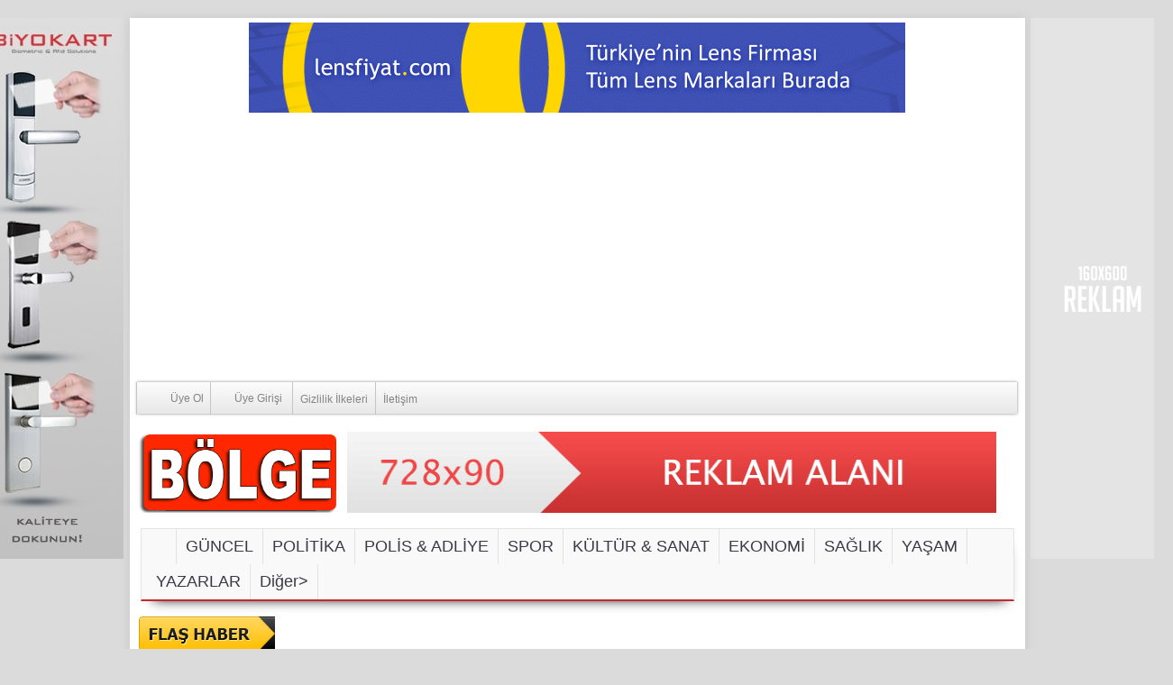

--- FILE ---
content_type: text/html
request_url: https://www.bolgegazetesi.com/bagcilar-belediyesi-15-genclik-surasi-29665
body_size: 17819
content:
<!DOCTYPE html PUBLIC "-//W3C//DTD XHTML 1.0 Transitional//EN" "http://www.w3.org/TR/xhtml1/DTD/xhtml1-transitional.dtd">
<html xmlns="http://www.w3.org/1999/xhtml" dir="ltr" lang="tr-TR">
<!--[if lte IE 6]>
<script type="text/javascript">window.location = "https://bolgegazetesi.com/ie6.html"</script>
<![endif]-->
<!--[if lt IE 7 ]> <html class="ie6"> <![endif]-->
<!--[if IE 7 ]>    <html class="ie7"> <![endif]-->
<!--[if IE 8 ]>    <html class="ie8"> <![endif]-->
<!--[if IE 9 ]>    <html class="ie9"> <![endif]-->
<!--[if (gt IE 9)|!(IE)]><!--> <html class=""> <!--<![endif]-->
<!--[if IE 7 ]><html lang="en" class="no-js ie7"> <![endif]-->
<!--[if IE 8 ]><html lang="en" class="no-js ie8"> <![endif]-->
<!--[if IE 9 ]><html lang="en" class="no-js ie9"> <![endif]-->
<!--[if (gt IE 9)|!(IE)]><!--><html lang="tr-TR" class="no-js"> <!--<![endif]-->
<!--[if IE]>
<![endif]-->
<head>
<title>Bağcılar Belediyesi 15. Gençlik Şurası</title>
<meta name="viewport" content="initial-scale=0.36,maximum-scale=1.0,width=device-width" />
<meta http-equiv="X-UA-Compatible" content="IE=edge,chrome=1">
<meta http-equiv="Content-Type" content="text/html; charset=UTF-8" />
<link rel="profile" href="https://gmpg.org/xfn/11" />
<link rel="alternate" type="application/rss+xml" title="BÖLGE GAZETESİ RSS Feed" href="https://bolgegazetesi.com/feed" />
<link rel="pingback" href="https://bolgegazetesi.com/xmlrpc.php" />
<link rel="shortcut icon" href="" type="image/x-icon" />
<link href="https://bolgegazetesi.com/wp-content/themes/haber/css/style.css" rel="stylesheet" type="text/css" />
<script type="text/javascript" src="https://bolgegazetesi.com/wp-content/themes/haber/js/css_browser_selector.js"></script>
<script type="text/javascript" src="https://bolgegazetesi.com/wp-content/themes/haber/js/compressed.js"></script>
<link rel='dns-prefetch' href='//s.w.org' />
<link rel="alternate" type="application/rss+xml" title="BÖLGE GAZETESİ &raquo; Bağcılar Belediyesi 15. Gençlik Şurası Yorum Beslemesi" href="https://bolgegazetesi.com/bagcilar-belediyesi-15-genclik-surasi-29665/feed" />
<script type="text/javascript">
window._wpemojiSettings = {"baseUrl":"https:\/\/s.w.org\/images\/core\/emoji\/2\/72x72\/","ext":".png","svgUrl":"https:\/\/s.w.org\/images\/core\/emoji\/2\/svg\/","svgExt":".svg","source":{"concatemoji":"https:\/\/bolgegazetesi.com\/wp-includes\/js\/wp-emoji-release.min.js"}};
!function(e,o,t){var a,n,r;function i(e){var t=o.createElement("script");t.src=e,t.type="text/javascript",o.getElementsByTagName("head")[0].appendChild(t)}for(r=Array("simple","flag","unicode8","diversity","unicode9"),t.supports={everything:!0,everythingExceptFlag:!0},n=0;n<r.length;n++)t.supports[r[n]]=function(e){var t,a,n=o.createElement("canvas"),r=n.getContext&&n.getContext("2d"),i=String.fromCharCode;if(!r||!r.fillText)return!1;switch(r.textBaseline="top",r.font="600 32px Arial",e){case"flag":return(r.fillText(i(55356,56806,55356,56826),0,0),n.toDataURL().length<3e3)?!1:(r.clearRect(0,0,n.width,n.height),r.fillText(i(55356,57331,65039,8205,55356,57096),0,0),a=n.toDataURL(),r.clearRect(0,0,n.width,n.height),r.fillText(i(55356,57331,55356,57096),0,0),a!==n.toDataURL());case"diversity":return r.fillText(i(55356,57221),0,0),a=(t=r.getImageData(16,16,1,1).data)[0]+","+t[1]+","+t[2]+","+t[3],r.fillText(i(55356,57221,55356,57343),0,0),a!=(t=r.getImageData(16,16,1,1).data)[0]+","+t[1]+","+t[2]+","+t[3];case"simple":return r.fillText(i(55357,56835),0,0),0!==r.getImageData(16,16,1,1).data[0];case"unicode8":return r.fillText(i(55356,57135),0,0),0!==r.getImageData(16,16,1,1).data[0];case"unicode9":return r.fillText(i(55358,56631),0,0),0!==r.getImageData(16,16,1,1).data[0]}return!1}(r[n]),t.supports.everything=t.supports.everything&&t.supports[r[n]],"flag"!==r[n]&&(t.supports.everythingExceptFlag=t.supports.everythingExceptFlag&&t.supports[r[n]]);t.supports.everythingExceptFlag=t.supports.everythingExceptFlag&&!t.supports.flag,t.DOMReady=!1,t.readyCallback=function(){t.DOMReady=!0},t.supports.everything||(a=function(){t.readyCallback()},o.addEventListener?(o.addEventListener("DOMContentLoaded",a,!1),e.addEventListener("load",a,!1)):(e.attachEvent("onload",a),o.attachEvent("onreadystatechange",function(){"complete"===o.readyState&&t.readyCallback()})),(a=t.source||{}).concatemoji?i(a.concatemoji):a.wpemoji&&a.twemoji&&(i(a.twemoji),i(a.wpemoji)))}(window,document,window._wpemojiSettings);
</script>
<style type="text/css">
img.wp-smiley,
img.emoji {
display: inline !important;
border: none !important;
box-shadow: none !important;
height: 1em !important;
width: 1em !important;
margin: 0 .07em !important;
vertical-align: -0.1em !important;
background: none !important;
padding: 0 !important;
}
</style>
<link rel='stylesheet' id='wp-polls-css'  href='https://bolgegazetesi.com/wp-content/plugins/wp-polls/polls-css.css' type='text/css' media='all' />
<style id='wp-polls-inline-css' type='text/css'>
.wp-polls .pollbar {
margin: 1px;
font-size: 6px;
line-height: 8px;
height: 8px;
background-image: url('https://bolgegazetesi.com/wp-content/plugins/wp-polls/images/default/pollbg.gif');
border: 1px solid #c8c8c8;
}
</style>
<script type='text/javascript' src='https://bolgegazetesi.com/wp-includes/js/jquery/jquery.js'></script>
<script type='text/javascript' src='https://bolgegazetesi.com/wp-includes/js/jquery/jquery-migrate.min.js'></script>
<link rel='https://api.w.org/' href='https://bolgegazetesi.com/wp-json/' />
<link rel="EditURI" type="application/rsd+xml" title="RSD" href="https://bolgegazetesi.com/xmlrpc.php?rsd" />
<link rel="wlwmanifest" type="application/wlwmanifest+xml" href="https://bolgegazetesi.com/wp-includes/wlwmanifest.xml" /> 
<meta name="generator" content="WordPress 4.6.29" />
<link rel="canonical" href="https://bolgegazetesi.com/bagcilar-belediyesi-15-genclik-surasi-29665" />
<link rel='shortlink' href='https://bolgegazetesi.com/?p=29665' />
<link rel="alternate" type="application/json+oembed" href="https://bolgegazetesi.com/wp-json/oembed/1.0/embed?url=https%3A%2F%2Fbolgegazetesi.com%2Fbagcilar-belediyesi-15-genclik-surasi-29665" />
<link rel="alternate" type="text/xml+oembed" href="https://bolgegazetesi.com/wp-json/oembed/1.0/embed?url=https%3A%2F%2Fbolgegazetesi.com%2Fbagcilar-belediyesi-15-genclik-surasi-29665&#038;format=xml" />
<script src="https://cdn.onesignal.com/sdks/OneSignalSDK.js" async></script>    <script>
window.OneSignal = window.OneSignal || [];
OneSignal.push( function() {
OneSignal.SERVICE_WORKER_UPDATER_PATH = "OneSignalSDKUpdaterWorker.js.php";
OneSignal.SERVICE_WORKER_PATH = "OneSignalSDKWorker.js.php";
OneSignal.SERVICE_WORKER_PARAM = { scope: '/' };
OneSignal.setDefaultNotificationUrl("https://bolgegazetesi.com");
var oneSignal_options = {};
window._oneSignalInitOptions = oneSignal_options;
oneSignal_options['wordpress'] = true;
oneSignal_options['appId'] = 'd1203448-038a-44d6-8091-662631fa9c8e';
oneSignal_options['autoRegister'] = true;
oneSignal_options['welcomeNotification'] = { };
oneSignal_options['welcomeNotification']['title'] = "Bölge Gazetesi";
oneSignal_options['welcomeNotification']['message'] = "Abone olduğunuz için teşekkür ederiz.";
oneSignal_options['welcomeNotification']['url'] = "www.bolgegazetesi.com";
oneSignal_options['subdomainName'] = "bolgegazetesi.onesignal.com";
oneSignal_options['promptOptions'] = { };
oneSignal_options['promptOptions']['exampleNotificationTitleDesktop'] = 'Bölge Gazetesi&#039;ne Hoşgeldiniz';
oneSignal_options['promptOptions']['exampleNotificationTitleMobile'] = 'Bölge Gazetesi&#039;ne Hoşgeldiniz';
oneSignal_options['promptOptions']['acceptButtonText'] = 'EVET';
oneSignal_options['promptOptions']['cancelButtonText'] = 'HAYIR';
oneSignal_options['notifyButton'] = { };
oneSignal_options['notifyButton']['enable'] = true;
oneSignal_options['notifyButton']['position'] = 'bottom-right';
oneSignal_options['notifyButton']['theme'] = 'default';
oneSignal_options['notifyButton']['size'] = 'medium';
oneSignal_options['notifyButton']['prenotify'] = true;
oneSignal_options['notifyButton']['showCredit'] = true;
oneSignal_options['notifyButton']['text'] = {};
oneSignal_options['notifyButton']['text']['message.prenotify'] = 'Bolge Gazetesine Hoşgeldiniz.';
OneSignal.init(window._oneSignalInitOptions);
});
function documentInitOneSignal() {
var oneSignal_elements = document.getElementsByClassName("OneSignal-prompt");
var oneSignalLinkClickHandler = function(event) { OneSignal.push(['registerForPushNotifications']); event.preventDefault(); };        for(var i = 0; i < oneSignal_elements.length; i++)
oneSignal_elements[i].addEventListener('click', oneSignalLinkClickHandler, false);
}
if (document.readyState === 'complete') {
documentInitOneSignal();
}
else {
window.addEventListener("load", function(event){
documentInitOneSignal();
});
}
</script>
<script async src="https://pagead2.googlesyndication.com/pagead/js/adsbygoogle.js?client=ca-pub-2359081017033752"
crossorigin="anonymous"></script>
<div class="arkaplanreklam">
<div class="left">
<div class="bannerkodu">
<div style="width:auto; height:auto;">
<a target="_blank" href=""><a href="https://www.otelsistemleri.com/sck_otel_kilidi.html"><img class="aligncenter size-full wp-image-65463" src="https://www.bolgegazetesi.com/wp-content/uploads/2025/02/otelkilidi.jpg.jpeg" alt="otelkilidi.jpg" width="160" height="600" /></a></a>
</div>
</div>
</div>
<div class="right">
<div class="bannerkodu">
<div style="width:auto; height:auto;">
<a target="_blank" href=""><img src='https://www.bolgegazetesi.com/wp-content/themes/haber/images/banner/160x600.gif' border='0'></a>
</div>
</div>
</div>
</div>
<style type="text/css" media="all">
body {
background-image:url(https://bolgegazetesi.com/wp-content/themes/haber/images/bg/bg-51.png);
background-attachment: fixed; 
background-position: center top;
background-repeat: repeat-x repeat-y;
font-family:Thoma,Arial,"Helvetica Neue",Helvetica,sans-serif;
color: #363636;
text-decoration:none;
font-size:12px;
margin: 0px;
margin-top: 20px;
background-color:#dbdbdb}
h1, h2, h3, h4, h5, h6, h1 a, h2 a, h3 a, h4 a, h5 a, h6 a, #yazibasligi a, #yazibasligi a:visited, #side .widget-title{text-decoration:none;color:#ff0303}
#yazibasligi a:hover{color:#000000; cursor:pointer; }
#navigation {background-color: #ff000d; }
#sagbolum {width:320px; margin:0 6px 0 0; float:right;}
#ortasolbolum {width:655px; margin: 0 0 0 0; float:right;}
#basbolum {width: 993px; background-color:#ffffff; margin: 0 auto; z-index: 9400; position: relative;
box-shadow: 0 3px 3px 8px 2px #c7c7c7; 
-moz-box-shadow:0 3px 8px 2px #c7c7c7;
-webkit-box-shadow:0 3px 8px 2px #c7c7c7;
box-shadow: #c7c7c7 0px 1px 12px;
behavior: url(https://bolgegazetesi.com/wp-content/themes/haber/pie/PIE.htc);
}
.renklihaberler ul li.katrenkler a.linkrenk:hover {background: #000000 }
.renklihaberler ul li.katrenkler a.linkrenk1:hover {background: #fc6500 }
.renklihaberler ul li.katrenkler a.bas1 {background: #fc6500}
.renklihaberler ul li.katrenkler a.bas {background: #000000}
.renklihaberler .renkoncesi.katrenkler .listst li.renkscala a {background: #fc0000}
#mainBar span a { color: #000000;}
.cyyt{background: #3D3D3D; border-bottom: solid 3px #050000;}
.sol_sidebar h2{background: #3D3D3D; border-bottom: solid 3px #050200;}
.manset_sidebar h2{background: #3D3D3D; border-bottom: solid 3px #050200;}
.yazarlar_sidebar h2{background: #3D3D3D; border-bottom: solid 3px #050200;}
#sol_sidebar h2{background: #3D3D3D; border-bottom: solid 3px #050200;}
</style>
<script>
(function(i,s,o,g,r,a,m){i['GoogleAnalyticsObject']=r;i[r]=i[r]||function(){
(i[r].q=i[r].q||[]).push(arguments)},i[r].l=1*new Date();a=s.createElement(o),
m=s.getElementsByTagName(o)[0];a.async=1;a.src=g;m.parentNode.insertBefore(a,m)
})(window,document,'script','https://www.google-analytics.com/analytics.js','ga');
ga('create', 'UA-64205344-1', 'auto');
ga('send', 'pageview');
<meta name="title" content="BÖLGE GAZETESİ">
<meta name="description" content="BAĞIMSIZ AKTÜEL HABER SİTESİ">
<meta name="keywords" content="haberler, en son haber, son dakika haber">
<meta name="robots" content="index, follow">
<meta http-equiv="Content-Type" content="text/html; charset=utf-8">
<meta name="language" content="Turkce">
<script async src="https://pagead2.googlesyndication.com/pagead/js/adsbygoogle.js?client=ca-pub-2359081017033752"
crossorigin="anonymous"></script>
</head>
<body data-rsssl=1>
<style>
#kodac {
display:none;
background-color: rgba(54,70,93,0.9);
width:100%;
height:100%;
position:fixed;
top:0;
left:0;
z-index: 9999999;
}
#kodcik {
width:100%;
height:100%;
}
.silbolumu {
height: 1px;
width: 366px;
margin: 0 auto;
margin-top: 16px;
position: relative;
margin-left: 20px;
}
#liklerface,#liklerface a.visited,#liklerface a,#liklerface a:hover {
color:#80808B;
font-size:10px;
margin: 0 auto 5px auto;
float:center;
}
</style>
<script type='text/javascript'>
jQuery.cookie = function (key, value, options) {
if (arguments.length > 1 && String(value) !== "[object Object]") {
options = jQuery.extend({}, options);
if (value === null || value === undefined) {
options.expires = -1;
}
if (typeof options.expires === 'number') {
var days = options.expires, t = options.expires = new Date();
t.setDate(t.getDate() + days);
}
value = String(value);
return (document.cookie = [
encodeURIComponent(key), '=',
options.raw ? value : encodeURIComponent(value),
options.expires ? '; expires=' + options.expires.toUTCString() : '',
options.path ? '; path=' + options.path : '',
options.domain ? '; domain=' + options.domain : '',
options.secure ? '; secure' : ''
].join(''));
}
options = value || {};
var result, decode = options.raw ? function (s) { return s; } : decodeURIComponent;
return (result = new RegExp('(?:^|; )' + encodeURIComponent(key) + '=([^;]*)').exec(document.cookie)) ? decode(result[1]) : null;
};
</script>
<script type='text/javascript'>
jQuery(document).ready(function($){
if($.cookie('popup_user_login') != 'yes'){
$('#kodac').delay(11000).fadeIn('medium');
$('#facepopwidget, #kodcik').click(function(){
$('#kodac').stop().fadeOut('medium');
});
}
$.cookie('popup_user_login', 'yes', { path: '/', expires: 4});
});
</script>
<div id='kodac'>
<center>
<div id='ajans5face'>
<div id='facepopwidget'>
</div>
<div class='silbolumu'>
</div>
<style>
#facepopwidget {float:right;cursor:pointer;background:url(https://bolgegazetesi.com/wp-content/themes/haber/images/facekapat.png) repeat;height:15px;position:relative;padding: 19px;position: relative;padding-right: 35px;margin-top: -56px;margin-right: -51px;}.buttons button{font-size:16px;border-radius:2px;background:#303f53;text-shadow:none;border:0;color:#fff;width:25%;padding:10px}.sosyal-medya-kutusu{width:690px;margin: 0 auto;}.skutu{width:198px;height:108px;border-radius:5px;display:inline-block;padding:11px;color:#fff}.sosyal-medya-kutusu .facebook{margin-right:10px;background:#3b59a2}.sosyal-medya-kutusu .twitter{margin-right:10px;background:#529FDA}.sosyal-medya-kutusu .google-plus{background:#D24238}.sosyal-medya-top{margin:8px 0}.sosyal-medya-sol{font-family:'Open Sans',sans-serif;font-weight:600;display:inline-block}.sosyal-medya-sag{display:inline-block;font-size:46px}.sosyal-medya-top .facebook-genis{width:161px}.sosyal-medya-top .twitter-genis{width:144px}.sosyal-medya-top .google-plus-genis{width:127px}.sosyal-medya-sol p{padding-left:8px;opacity:.7;color:#fff;margin:0;font-size:13px;text-shadow:0 0 3px rgba(150,150,150,1)}.sosyal-medya-sol span{padding-left:8px;font-size:27px}.sosyal-medya-bottom a{text-decoration:none}.sosyal-medya-button{padding:9px;background:rgba(255,255,255,0.4);border-radius:3px;text-align:center}.sosyal-medya-bottom span{color:#fff;opacity:1;font-weight:600;text-shadow:1px 1px 1px rgba(150,150,150,1)}.basliksosyal {font-weight: normal;font-family: "robotobold_condensed",Thoma,Arial,"Helvetica Neue",Helvetica,sans-serif;text-align: center;color: #fff;font-size: 30px;margin: 0 0 11px 0;}.sosyalicerik {text-align: center;color: #fff;}
</style>
</div></center></div>
<div id="basbolum">
<div class="ustbosluk">
</div>
<div class="reklamalan1"><div class="reklamalan1"><a href="https://www.lensfiyat.com/lens-markalari/la-bella-lensler"><img class="aligncenter size-full wp-image-60421" src="https://www.bolgegazetesi.com/wp-content/uploads/2023/09/lensfiyat.gif" alt="labella lens" width="728" height="100" /></a>
</div></div>
<div class="yeniustmenu">
<div class="yeniustici">
<ul>
<li><a href="https://bolgegazetesi.com/uye-ol" onclick="StopRefresh()"><span class="rs register"></span>Üye Ol</a></li>						
<li><a href="https://bolgegazetesi.com/uye-girisi" onclick="StopRefresh()"><span class="rs login"></span>Üye Girişi</a></li>
<div id="menu-yonlerv2">
<ul class="menusayfalarv2">
<ul id="menu-sayfalarmenu" class="menusayfalarv2"><li id="menu-item-12466" class="menu-item menu-item-type-post_type menu-item-object-page menu-item-12466"><a href="https://bolgegazetesi.com/gizlilik-ilkeleri">Gizlilik İlkeleri</a></li>
<li id="menu-item-26458" class="menu-item menu-item-type-post_type menu-item-object-page menu-item-26458"><a href="https://bolgegazetesi.com/iletisim">İletişim</a></li>
</ul></ul>
</div>
<div id="menu-yonlerv3">
<li class="socialhead"><a title="Facebook" href="https://www.facebook.com/bolgegazetesii" alt="Facebook" target="_blank" rel="external"><span class="rs fb"></span></a></li><li class="socialhead"><a title="Twitter" href="http://twitter.com/BolgeGazetesi" alt="Twitter" target="_blank" rel="external"><span class="rs tw"></span></a></li>			
<li class="socialhead"><a title="Google Plus" href="https://plus.google.com/106036452945991695115" alt="Google Plus" target="_blank" rel="external"><span class="rs gp"></span></a></li>	
<li class="socialhead"><a title="Youtube" href="https://www.youtube.com/channel/UC7AySOxRhSRmwrhV1nWjyLg" alt="Youtube" target="_blank" rel="external"><span class="rs yt"></span></a></li><li class="socialhead"><a title="RSS" href="https://bolgegazetesi.com/feed/rss" target="_blank" alt="RSS" ><span class="rs rss"></span></a></li>
</div>
</ul>				
</div></div>
<div id="hatauyari"></div>
<div id="header" class="clearfix">
<!-- LOGO -->
<div class="logov2">
<a href="https://bolgegazetesi.com/" title="BÖLGE GAZETESİ" rel="Anasayfa">
<img src="https://www.bolgegazetesi.com/images/logo.png" alt="BÖLGE GAZETESİ" width="300" height="100" />
</a>
</div><!-- logo bitiş -->
<!-- LOGO -->
<div class="headersagv2 clearfix">
<form action="https://bolgegazetesi.com/" method="get" class="searchv2 clearfix">
<input type="text" name="s" id="header_arama_bolumuv2" size="20"  value="" />
<input type="image" id="altarama_bolumv2" src="https://bolgegazetesi.com/wp-content/themes/haber/images/blank.gif" alt="Haber ara" />
</form>
</div>
<div class="header_720x90v2">     
<a href="" target="_blank"><a href="https://bolgegazetesi.com"><img class="aligncenter size-full wp-image-69475" src="https://bolgegazetesi.com/wp-content/uploads/2026/02/reklampaket-229-2f83093f47bb057ef3f11699b801c44c603b4c67.png" width="720" height="90" /></a></a>
</div>
<div id="yenianamenu">
<div class="home1"><a href="https://bolgegazetesi.com" title="Ana Sayfa"></a></div>
<ul id="menu-yenimainmenu" class="menuyeni"><li id="menu-item-12457" class="menu-item menu-item-type-taxonomy menu-item-object-category current-post-ancestor current-menu-parent current-post-parent menu-item-12457"><a href="https://bolgegazetesi.com/haber/guncel-haberler">GÜNCEL</a></li>
<li id="menu-item-12465" class="menu-item menu-item-type-taxonomy menu-item-object-category menu-item-12465"><a href="https://bolgegazetesi.com/haber/politika">POLİTİKA</a></li>
<li id="menu-item-12460" class="menu-item menu-item-type-taxonomy menu-item-object-category menu-item-12460"><a href="https://bolgegazetesi.com/haber/polis-adliye">POLİS &#038; ADLİYE</a></li>
<li id="menu-item-12464" class="menu-item menu-item-type-taxonomy menu-item-object-category menu-item-has-children menu-item-12464"><a href="https://bolgegazetesi.com/haber/spor">SPOR</a>
<ul class="sub-menu">
<li id="menu-item-26471" class="menu-item menu-item-type-post_type menu-item-object-page menu-item-26471"><a href="https://bolgegazetesi.com/canli-sonuclar">Canlı Sonuçlar</a></li>
<li id="menu-item-26472" class="menu-item menu-item-type-post_type menu-item-object-page menu-item-26472"><a href="https://bolgegazetesi.com/istatistikler-puan-durumu-fikstur">İstatistikler &#038; Puan Durumu &#038; Fikstür</a></li>
</ul>
</li>
<li id="menu-item-12459" class="menu-item menu-item-type-taxonomy menu-item-object-category menu-item-12459"><a href="https://bolgegazetesi.com/haber/kultur-sanat">KÜLTÜR &#038; SANAT</a></li>
<li id="menu-item-12463" class="menu-item menu-item-type-taxonomy menu-item-object-category menu-item-12463"><a href="https://bolgegazetesi.com/haber/ekonomi">EKONOMİ</a></li>
<li id="menu-item-12458" class="menu-item menu-item-type-taxonomy menu-item-object-category menu-item-12458"><a href="https://bolgegazetesi.com/haber/saglik">SAĞLIK</a></li>
<li id="menu-item-27904" class="menu-item menu-item-type-taxonomy menu-item-object-category menu-item-27904"><a href="https://bolgegazetesi.com/haber/yasam">YAŞAM</a></li>
<li id="menu-item-26489" class="menu-item menu-item-type-post_type menu-item-object-page menu-item-26489"><a href="https://bolgegazetesi.com/yazarlarimiz-1">YAZARLAR</a></li>
<li id="menu-item-26457" class="menu-item menu-item-type-custom menu-item-object-custom menu-item-has-children menu-item-26457"><a href="#">Diğer></a>
<ul class="sub-menu">
<li id="menu-item-12461" class="menu-item menu-item-type-taxonomy menu-item-object-category current-post-ancestor current-menu-parent current-post-parent menu-item-12461"><a href="https://bolgegazetesi.com/haber/egitim">EĞİTİM</a></li>
<li id="menu-item-20000" class="menu-item menu-item-type-post_type menu-item-object-page menu-item-20000"><a href="https://bolgegazetesi.com/gizlilik-ilkeleri">GİZLİLİK İLKELERİ</a></li>
</ul>
</li>
</ul></div>
<div class="flashaber">
<div class="flashaberarka">
<img src="https://bolgegazetesi.com/wp-content/themes/haber/images/flashaberler.gif" alt="Flash Haber" height="38" width="151">
<a href="https://bolgegazetesi.com/sosyal-medya-ve-internet-sitelerine-erisim-engeli-69365" title="SOSYAL MEDYA VE İNTERNET SİTELERİNE ERİŞİM ENGELİ!" target="_blank">SOSYAL MEDYA VE İNTERNET SİTELERİNE ERİŞİM ENGELİ!</a>
</div>
</div>
<div class="altili_top">
<div class="altili">
<a href="https://bolgegazetesi.com/sukru-sahin-yeniden-baskan-secildi-69502" title="ŞÜKRÜ ŞAHİN YENİDEN BAŞKAN SEÇİLDİ">
<div class="altili_image">
<span class="center-img "></span></div>
<img src="https://bolgegazetesi.com/wp-content/uploads/2026/02/şükrü-şahin-156x104.jpg" alt="ŞÜKRÜ ŞAHİN YENİDEN BAŞKAN SEÇİLDİ" title="ŞÜKRÜ ŞAHİN YENİDEN BAŞKAN SEÇİLDİ" style="display: inline;" width="156" height="104" /> 
ŞÜKRÜ ŞAHİN YENİDEN BAŞKAN SEÇİLDİ</a>
</div>
<div class="altili">
<a href="https://bolgegazetesi.com/esenlerde-kent-konseyi-gerceklestirildi-69491" title="ESENLER&#8217;DE KENT KONSEYİ GERÇEKLEŞTİRİLDİ">
<div class="altili_image">
<span class="center-img "></span></div>
<img src="https://bolgegazetesi.com/wp-content/uploads/2026/01/burhan-kocaman-156x104.jpg" alt="ESENLER&#8217;DE KENT KONSEYİ GERÇEKLEŞTİRİLDİ" title="ESENLER&#8217;DE KENT KONSEYİ GERÇEKLEŞTİRİLDİ" style="display: inline;" width="156" height="104" /> 
ESENLER&#8217;DE KENT KONSEYİ GERÇEKLEŞTİRİLDİ</a>
</div>
<div class="altili">
<a href="https://bolgegazetesi.com/esenlerdeki-gazeteciler-av-umut-ozkana-hayirli-olsun-ziyaretinde-bulundu-69485" title="ESENLER&#8217;DEKİ GAZETECİLER AV. UMUT ÖZKAN’A HAYIRLI OLSUN ZİYARETİNDE BULUNDU">
<div class="altili_image">
<span class="center-img "></span></div>
<img src="https://bolgegazetesi.com/wp-content/uploads/2026/01/umut-özkan-2-156x104.jpg" alt="ESENLER&#8217;DEKİ GAZETECİLER AV. UMUT ÖZKAN’A HAYIRLI OLSUN ZİYARETİNDE BULUNDU" title="ESENLER&#8217;DEKİ GAZETECİLER AV. UMUT ÖZKAN’A HAYIRLI OLSUN ZİYARETİNDE BULUNDU" style="display: inline;" width="156" height="104" /> 
ESENLER&#8217;DEKİ GAZETECİLER AV. UMUT ÖZKAN’A HAYIRLI OLSUN ZİYARETİNDE BULUNDU</a>
</div>
<div class="altili">
<a href="https://bolgegazetesi.com/istanbulun-100-yillik-nufus-hikayesi-bu-kitapta-69482" title="İSTANBUL’UN 100 YILLIK NÜFUS HİKÂYESİ BU KİTAPTA!">
<div class="altili_image">
<span class="center-img "></span></div>
<img src="https://bolgegazetesi.com/wp-content/uploads/2026/01/istanbul-156x104.jpg" alt="İSTANBUL’UN 100 YILLIK NÜFUS HİKÂYESİ BU KİTAPTA!" title="İSTANBUL’UN 100 YILLIK NÜFUS HİKÂYESİ BU KİTAPTA!" style="display: inline;" width="156" height="104" /> 
İSTANBUL’UN 100 YILLIK NÜFUS HİKÂYESİ BU KİTAPTA!</a>
</div>
<div class="altili">
<a href="https://bolgegazetesi.com/ilkay-simsek-sahada-ureten-turkiye-icin-yeni-donem-basliyor-69478" title="İlkay Şimşek Sahada: Üreten Türkiye İçin Yeni Dönem Başlıyor">
<div class="altili_image">
<span class="center-img "></span></div>
<img src="https://bolgegazetesi.com/wp-content/uploads/2026/01/dyp-1-156x104.jpg" alt="İlkay Şimşek Sahada: Üreten Türkiye İçin Yeni Dönem Başlıyor" title="İlkay Şimşek Sahada: Üreten Türkiye İçin Yeni Dönem Başlıyor" style="display: inline;" width="156" height="104" /> 
İlkay Şimşek Sahada: Üreten Türkiye İçin Yeni Dönem Başlıyor</a>
</div>
<div class="altili">
<a href="https://bolgegazetesi.com/soner-karabulut-esenler-basiniyla-kahvaltida-bulustu-projelerini-anlatti-69462" title="SONER KARABULUT ESENLER BASINIYLA KAHVALTIDA BULUŞTU, PROJELERİNİ ANLATTI">
<div class="altili_image">
<span class="center-img "></span></div>
<img src="https://bolgegazetesi.com/wp-content/uploads/2026/01/karabulut-156x104.jpg" alt="SONER KARABULUT ESENLER BASINIYLA KAHVALTIDA BULUŞTU, PROJELERİNİ ANLATTI" title="SONER KARABULUT ESENLER BASINIYLA KAHVALTIDA BULUŞTU, PROJELERİNİ ANLATTI" style="display: inline;" width="156" height="104" /> 
SONER KARABULUT ESENLER BASINIYLA KAHVALTIDA BULUŞTU, PROJELERİNİ ANLATTI</a>
</div>
<div class="clear"></div>			
</div>
<div id="singlesayfahaber">
<div id="singleyaziust"><div id="crumbs"><a href="https://bolgegazetesi.com">Anasayfa</a> &raquo; <a href="https://bolgegazetesi.com/haber/egitim">EĞİTİM</a></div>
</div>
<div class="ortabolum">
<script language="JavaScript" type="text/javascript">
function changeFontSize(inc)
{
var p = document.getElementsByTagName('p');
for(n=0; n<p.length; n++) {
if(p[n].style.fontSize) {
var size = parseInt(p[n].style.fontSize.replace("px", ""));
} else {
var size = 12;
}
p[n].style.fontSize = size+inc + 'px';
}
}
</script>
<div id="yazibasligi">
<h1>Bağcılar Belediyesi 15. Gençlik Şurası</h1>
</div>
<div style="clear:both;"></div>
<div class="yaziozeti" itemprop="description" style="color:#5e98cc">Bağcılar Belediyesi Gençlik Meclisi 15. Gençlik Şurası´nı gerçekleştirdi. Yunus Emre Anadolu Ticaret Meslek Lisesi öğrencileri 15 Temmuz Darbe Girişimi Ve Gençlik konulu sunum gerçekleştirdiler.  Bağcılar Halk Sarayı´nda gerçekleştirilen 15. Gençlik Şura&#8217;sında, ilçede eğitim veren okullardan öğrenci...</div>
<div class="yazitarihleri">
<span class="yazitarih" itemprop="datePublished">21 Aralık 2016 Çarşamba 10:46</span>
</div>
<div style="clear:both;"></div>
<div class="yazipaylas hbb">
<div class="ara"></div>
<div class="share-global-single" style="display: block;">
<script>function fbs_click() {u=location.href;t=document.title;window.open('http://www.facebook.com/sharer.php?u='+encodeURIComponent(u)+'&t='+encodeURIComponent(t),'sharer','toolbar=0,status=0,width=626,height=436');return false;}</script><a href="http://www.facebook.com/share.php?u=https://bolgegazetesi.com/bagcilar-belediyesi-15-genclik-surasi-29665" onclick="return fbs_click()" target="_blank" class="paylas-button facebook-button" style="width: 14%;"><span class="social-logos facebook-icon">Paylaş</span></a>
<a rel="nofollow" class="paylas-button twitter-button" href="http://twitter.com/home?status=Bağcılar Belediyesi 15. Gençlik Şurası - https://bolgegazetesi.com/bagcilar-belediyesi-15-genclik-surasi-29665&title=Bağcılar Belediyesi 15. Gençlik Şurası"target="_blank" style="width: 14%;" /><span class="social-logos twitter-icon">Tweetle</span></a></a>
<a class="paylas-button google-button" href="https://plus.google.com/share?url={https://bolgegazetesi.com/bagcilar-belediyesi-15-genclik-surasi-29665}" onclick="javascript:window.open(this.href,
'', 'menubar=no,toolbar=no,resizable=yes,scrollbars=yes,height=600,width=600');return false;" style="width: 14%;"><span class="social-logos google-icon">Paylaş</span></a></a>
<a class="paylas-button linkedin-button" rel="nofollow" target="_blank" href="http://www.linkedin.com/shareArticle?mini=true&amp;url=https://bolgegazetesi.com/bagcilar-belediyesi-15-genclik-surasi-29665&amp;title=Ba%C4%9Fc%C4%B1lar+Belediyesi+15.+Gen%C3%A7lik+%C5%9Euras%C4%B1&amp;source=https://bolgegazetesi.com/xmlrpc.php&amp;ary=<p>Bağcılar Belediyesi Gençlik Meclisi 15. Gençlik Şurası´nı gerçekleştirdi. Yunus Emre Anadolu Ticaret Meslek Lisesi öğrencileri 15 Temmuz Darbe Girişimi Ve Gençlik konulu sunum gerçekleştirdiler.  Bağcılar Halk Sarayı´nda gerçekleştirilen 15. Gençlik Şura&#8217;sında, ilçede eğitim veren okullardan öğrenci grupları gençleri etkileyen önemli konularla ilgili sunumlar yapılıyor. 15. Gençlik Şurası&#8217;nda gençler söz alıyor ve yenilikçi fikirlerini ve çözüm önerileri yerel liderlerimizle [&hellip;]</p>
" title="Linkedin Paylaş" style="width: 14%;"><span class="social-logos linkedin-icon">Paylaş</span></a>	
<a class="paylas-button printerest-button" href="http://pinterest.com/pin/create/button/?url=https://bolgegazetesi.com/bagcilar-belediyesi-15-genclik-surasi-29665&media=https://bolgegazetesi.com/wp-content/uploads/2016/12/gençlik-şurası-119x89.jpg&description=Bağcılar Belediyesi 15. Gençlik Şurası" target="_blank"  class="pin-it-button" count-layout="horizontal" style="width: 14%;"><span class="social-logos printerest-icon">Paylaş</span></a>	
</div>
<div class="yazibuyultmesingle">
<span style="margin: 0 -4px 0 0;" class="kucul"><a href="javascript:window.print()"><img src="https://bolgegazetesi.com/wp-content/themes/haber/images/yazdir.png" alt="Yazdır" title="Yazdır"></a></span>
</div>
<div class="yazibuyultmesingle">
<span class="buyu"><a href="javascript:changeFontSize(1)"><img src="https://bolgegazetesi.com/wp-content/themes/haber/images/aarti.png" alt="Yazıyı Büyüt" title="Yazıyı Büyüt"></a></span>  
<span class="kucul"><a href="javascript:changeFontSize(-1)"><img src="https://bolgegazetesi.com/wp-content/themes/haber/images/eksi.png" alt="Yazıyı Küçült" title="Yazıyı Küçült"></a></span>
</div>
</div>
<div class="ayrac"></div>
<div style="clear:both;"></div>
<div id="post-thumbnail">
<div id='haberresim_yon' style="width:628px; margin-bottom:10px; margin-right:15px; text-align:center; overflow:hidden; margin-top: 5px;">
<img src="https://bolgegazetesi.com/wp-content/uploads/2016/12/gençlik-şurası.jpg" width="628" alt="Bağcılar Belediyesi 15. Gençlik Şurası" title="Bağcılar Belediyesi 15. Gençlik Şurası" /> 
</div>
<div style="margin-top:-5px;">
<p><strong><span style="font-family: Arial;">Bağcılar Belediyesi Gençlik Meclisi 15. Gençlik Şurası´nı gerçekleştirdi. Yunus Emre Anadolu Ticaret Meslek Lisesi öğrencileri 15 Temmuz Darbe Girişimi Ve Gençlik konulu sunum gerçekleştirdiler. </span></strong></p>
<p><strong><span style="font-family: Arial;">Bağcılar Halk Sarayı´nda gerçekleştirilen 15. Gençlik Şura&#8217;sında, ilçede eğitim veren okullardan öğrenci grupları gençleri etkileyen önemli konularla ilgili sunumlar yapılıyor. 15. Gençlik Şurası&#8217;nda gençler söz alıyor ve yenilikçi fikirlerini ve çözüm önerileri yerel liderlerimizle paylaşıyorlar. Bağcılar Yunus Emre Anadolu Ticaret Meslek Lisesi öğrencileri 15 Temmuz Darbe Girişimi Ve Gençlik konulu sunum yaptılar.</span></strong></p>
<p>15. Gençlik Şûrası 15 Temmuz Demokrasi Şehitlerini anarak saygı duruşuyla başladı.</p>
<p>Bağcılar Belediye Başkanı Lokman Çağırıcı ve AK Parti Bağcılar İlçe Başkanı İsmet Öztürk&#8217;ün de katıldığı Gençlik Şurası&#8217;nda gündem, Halep ve çevresinde yaşanan insanlık dramı ve yapabileceklerimiz. Bağcılar Belediye Başkanı Çağırıcı, Halep&#8217;de yaşanan insanlık dramına karşı neler yapılması gerektiği ve bu konuda nasıl bir yol çizilmesi gerektiğini gençlerle paylaşıyor. Bu zulme artık bir son verilmesi için Bağcılar ailesi olarak her zaman Halep&#8217;in yanında oldukları ve olmayada devam edeceklerini vurguluyor.</p>
<p>Çağırıcı ve Öztürk&#8217;ün yanı sıra İlçe Milli Eğitim Müdür Vekilimiz Sn.Özkan Boyacı, Bağcılar Gençlik Meclisi Başkanı Ömer Faruk Taş ve çok sayıda öğrenci katıldı.</p>
</div>
</div>
<div style="clear:both;"></div>
<div class="habetiketler">
<div class="habetiket-baslik">
<b>Etiketler:</b>
</div>
<div class="assigned-content habetiket">
<a href="https://bolgegazetesi.com/haberler/bagcilar-belediyesi" rel="tag">bağcılar belediyesi</a>&nbsp;<a href="https://bolgegazetesi.com/haberler/genclik-surasi" rel="tag">gençlik şurası</a></div>
<div style="clear:both;"></div>
</div>
<script type="text/javascript" src="https://bolgegazetesi.com/wp-content/themes/haber/js/responsivevoice.js"></script>
<div id="ukumamodu" style="width: 107px;display: -webkit-box;">
<div id="yenifbwilk">
<button onclick="responsiveVoice.speak('Bağcılar Belediyesi Gençlik Meclisi 15. Gençlik Şurası´nı gerçekleştirdi. Yunus Emre Anadolu Ticaret Meslek Lisesi öğrencileri 15 Temmuz Darbe Girişimi Ve Gençlik konulu sunum gerçekleştirdiler.  Bağcılar Halk Sarayı´nda gerçekleştirilen 15. Gençlik Şurasında, ilçede eğitim veren okullardan öğrenci grupları gençleri etkileyen önemli konularla ilgili sunumlar yapılıyor. 15. Gençlik Şurasında gençler söz alıyor ve yenilikçi fikirlerini ve çözüm önerileri yerel liderlerimizle paylaşıyorlar. Bağcılar Yunus Emre Anadolu Ticaret Meslek Lisesi öğrencileri 15 Temmuz Darbe Girişimi Ve Gençlik konulu sunum yaptılar. 15. Gençlik Şûrası 15 Temmuz Demokrasi Şehitlerini anarak saygı duruşuyla başladı. Bağcılar Belediye Başkanı Lokman Çağırıcı ve AK Parti Bağcılar İlçe Başkanı İsmet Öztürkün de katıldığı Gençlik Şurasında gündem, Halep ve çevresinde yaşanan insanlık dramı ve yapabileceklerimiz. Bağcılar Belediye Başkanı Çağırıcı, Halepde yaşanan insanlık dramına karşı neler yapılması gerektiği ve bu konuda nasıl bir yol çizilmesi gerektiğini gençlerle paylaşıyor. Bu zulme artık bir son verilmesi için Bağcılar ailesi olarak her zaman Halepin yanında oldukları ve olmayada devam edeceklerini vurguluyor. Çağırıcı ve Öztürkün yanı sıra İlçe Milli Eğitim Müdür Vekilimiz Sn.Özkan Boyacı, Bağcılar Gençlik Meclisi Başkanı Ömer Faruk Taş ve çok sayıda öğrenci katıldı.', 'Turkish Female');" 
type="button" title="Başlat" id="yenifbwilk" value="Play" 
/></button>
</div>
<div id="yenifbw">
<button type="button" id="yenifbw" title="Durdur" onclick='responsiveVoice.pause();'></button>
</div>
<div id="yenifbwson">
<button type="button" id="yenifbw" title="Devam Et" onclick='responsiveVoice.resume();'></button>
</div>
</div>
<div style="clear:both;"></div>
<div class="wp_althaber"><div class="prev"><div class="prev_arrow"><a href="https://bolgegazetesi.com/cinsel-istegi-arttiran-besinler-uzm-dr-ali-aydin-29663">&#8221;Cinsel İsteği Arttıran Besinler&#8221; &#8211; Uzm. Dr. Ali AYDIN</a><img src="https://bolgegazetesi.com/wp-content/themes/haber/images/1x1.gif" alt="" width="1" height="1" ></a></div></div><div class="next"><div class="next_arrow"><a href="https://bolgegazetesi.com/el-babdan-kotu-haber-3-asker-sehit-11-yarali-29671">El Bab&#8217;dan kötü haber! 3 asker şehit, 11 yaralı</a><img src="https://bolgegazetesi.com/wp-content/themes/haber/images/1x1.gif" alt="" width="1" height="1" ></a></div></div></div>
<div class="share-global" style="display: block;">
<script>function fbs_click() {u=location.href;t=document.title;window.open('http://www.facebook.com/sharer.php?u='+encodeURIComponent(u)+'&t='+encodeURIComponent(t),'sharer','toolbar=0,status=0,width=626,height=436');return false;}</script><a href="http://www.facebook.com/share.php?u=https://bolgegazetesi.com/bagcilar-belediyesi-15-genclik-surasi-29665" onclick="return fbs_click()" target="_blank" class="paylas-button facebook-button" style="width: 19%;"><span class="social-logos facebook-icon">Paylaş</span></a>
<a rel="nofollow" class="paylas-button twitter-button" href="http://twitter.com/home?status=Bağcılar Belediyesi 15. Gençlik Şurası - https://bolgegazetesi.com/bagcilar-belediyesi-15-genclik-surasi-29665&title=Bağcılar Belediyesi 15. Gençlik Şurası"target="_blank" style="width: 19%;" /><span class="social-logos twitter-icon">Tweetle</span></a></a>
<a class="paylas-button google-button" href="https://plus.google.com/share?url={https://bolgegazetesi.com/bagcilar-belediyesi-15-genclik-surasi-29665}" onclick="javascript:window.open(this.href,
'', 'menubar=no,toolbar=no,resizable=yes,scrollbars=yes,height=600,width=600');return false;" style="width: 19%;"><span class="social-logos google-icon">Paylaş</span></a></a>
<a class="paylas-button linkedin-button" rel="nofollow" target="_blank" href="http://www.linkedin.com/shareArticle?mini=true&amp;url=https://bolgegazetesi.com/bagcilar-belediyesi-15-genclik-surasi-29665&amp;title=Ba%C4%9Fc%C4%B1lar+Belediyesi+15.+Gen%C3%A7lik+%C5%9Euras%C4%B1&amp;source=https://bolgegazetesi.com/xmlrpc.php&amp;ary=<p>Bağcılar Belediyesi Gençlik Meclisi 15. Gençlik Şurası´nı gerçekleştirdi. Yunus Emre Anadolu Ticaret Meslek Lisesi öğrencileri 15 Temmuz Darbe Girişimi Ve Gençlik konulu sunum gerçekleştirdiler.  Bağcılar Halk Sarayı´nda gerçekleştirilen 15. Gençlik Şura&#8217;sında, ilçede eğitim veren okullardan öğrenci grupları gençleri etkileyen önemli konularla ilgili sunumlar yapılıyor. 15. Gençlik Şurası&#8217;nda gençler söz alıyor ve yenilikçi fikirlerini ve çözüm önerileri yerel liderlerimizle [&hellip;]</p>
" title="Linkedin Paylaş" style="width: 19%;"><span class="social-logos linkedin-icon">Paylaş</span></a>	
<a class="paylas-button printerest-button" href="http://pinterest.com/pin/create/button/?url=https://bolgegazetesi.com/bagcilar-belediyesi-15-genclik-surasi-29665&media=https://bolgegazetesi.com/wp-content/uploads/2016/12/gençlik-şurası-119x89.jpg&description=Bağcılar Belediyesi 15. Gençlik Şurası" target="_blank"  class="pin-it-button" count-layout="horizontal" style="width: 19%;"><span class="social-logos printerest-icon">Paylaş</span></a>	
</div>
</div>
<div class="altbolum"></div>
<div style="clear:both;"></div>
<div style="clear:both;"></div>
<style>
.galeridigerleri dl, dt, dd, ul, li, p, a, span, strong, i, em, label, textarea, input, select, img, h1, h2, h3, h4, :before, :after {
transition: all 0.3s ease-in-out;
-moz-transition: all 0.3s ease-in-out;
-webkit-transition: all 0.3s ease-in-out;
-o-transition: all 0.3s ease-in-out;
}
.galleryTabs {position:relative;}
#tabsgaleri {width:100%; display:inline-block;padding:7px 0; border-bottom:4px solid #ed0915;list-style-type: none;margin: 0 0 9px 0;}
#tabsgaleri li {height:34px; padding:0 25px; float:left;   font-family:"robotobold_condensed",Thoma,Arial,"Helvetica Neue",Helvetica,sans-serif; font-size:20px; color:#abacb0; line-height:34px; cursor:pointer; -webkit-user-select:none; -khtml-user-select:none; -moz-user-select:none; -o-user-select:none; user-select:none;}
#tabsgaleri li:first-child {padding-left:0; border-right:1px solid #e2e2e2;}
#tabsgaleri li:hover,
#tabsgaleri li.selected {color:#232121;}
#tabsgaleri li.current {color:#000000 !important;}
.galleryTabs > a.all {text-decoration: none;position:absolute; top: 21px;right: 10px; font-family:"robotobold_condensed",Thoma,Arial,"Helvetica Neue",Helvetica,sans-serif; font-size:15px; color:#3b3d4a;}
.galleryTabs > a:hover.all {color:#9f0000;}
.galleryTabs .items > li {display:none;}
.galleryTabs .items > li:first-child {display:block;}
.galeridigerleri {margin-bottom:8px; overflow:hidden;}
.galeridigerleri ul {width: 665px;list-style-type: none;margin:0 0 0 -8px;padding: 0;}
.galeridigerleri ul.sty3 {*margin-bottom:0;}
.galeridigerleri li {width:211px; height:180px; margin:0 0 8px 9px; float:left; position:relative;}
.galeridigerleri li a {display:block;}
.galeridigerleri li img {display:block;}
.galeridigerleri li a span {width:100%; height:100%; display:block; position:relative; z-index:1; overflow:hidden;
/*  for ie7  */
*zoom: expression( 
this.runtimeStyle.zoom="1",
this.appendChild( document.createElement("small") ).className="after"
);
}
.galeridigerleri li a span .after,
.galeridigerleri li a span:after {content: " "; height:100px; width:100%; position:absolute; bottom:0; left:0;}
.galeridigerleri li a span .after,
.galeridigerleri li a span:after {
background: -moz-linear-gradient(top,  rgba(0,0,0,0) 0%, rgba(0,0,0,0.01) 1%, rgba(0,0,0,0.7) 100%);
background: -webkit-gradient(linear, left top, left bottom, color-stop(0%,rgba(0,0,0,0)), color-stop(1%,rgba(0,0,0,0.01)), color-stop(100%,rgba(0,0,0,0.7)));
background: -webkit-linear-gradient(top,  rgba(0,0,0,0) 0%,rgba(0,0,0,0.01) 1%,rgba(0,0,0,0.7) 100%);
background: -o-linear-gradient(top,  rgba(0,0,0,0) 0%,rgba(0,0,0,0.01) 1%,rgba(0,0,0,0.7) 100%);
background: -ms-linear-gradient(top,  rgba(0,0,0,0) 0%,rgba(0,0,0,0.01) 1%,rgba(0,0,0,0.7) 100%);
background: linear-gradient(to bottom,  rgba(0,0,0,0) 0%,rgba(0,0,0,0.01) 1%,rgba(0,0,0,0.7) 100%);
*filter: progid:DXImageTransform.Microsoft.gradient( startColorstr='#00000000', endColorstr='#b3000000',GradientType=0 );
}
@media \0screen {.galeridigerleri li a span .after {filter: progid:DXImageTransform.Microsoft.gradient( startColorstr='#00000000', endColorstr='#b3000000',GradientType=0 )}}
.galeridigerleri li a strong {width:88%; height:auto; display:block; padding:12px; position:absolute; left:0; bottom:0; z-index:2;   font-family:"robotobold_condensed",Thoma,Arial,"Helvetica Neue",Helvetica,sans-serif; font-size:20px; color:#fff; font-weight:normal; text-align:center; overflow:hidden; line-height:24px; overflow:hidden; text-shadow:0px 1px 2px rgba(0,0,0,0.35);}
.galeridigerleri ul li a:hover span img {
-webkit-transform:scale(1.05); -moz-transform:scale(1.05); -ms-transform:scale(1.05); -o-transform:scale(1.05); transform:scale(1.05);  
/*-webkit-filter: grayscale(100%); filter: grayscale(100%);*/
}
.galeridigerleri li a:hover strong {bottom:-10px;}
.galeridigerleri ul.sty1 li:first-child {width:652px; height:250px;}
.galeridigerleri ul.sty1 li a span {height:250px;}
.galeridigerleri ul.sty1 li:first-child +li {width:300px; height:250px;}
.galeridigerleri ul.sty2 li:first-child {height:492px;}
.galeridigerleri ul.sty2 li:first-child +li {width:637px;}
.galeridigerleri ul.sty3 li:first-child +li+li {height:492px; margin-right:10px; float:right;}
.galeridigerleri ul.sty3 li:first-child +li+li+li {width:637px;}
ul.tabsgaleri li.current{
background: #ededed;
color: #222;
}
.tab-content{
display: none;
}
.tab-content.current{
display: inherit;
}
.tab-content.current a{
color: #000000;
}
#comments h3{background: url(https://bolgegazetesi.com/wp-content/themes/haber/images/yorumbaslikgenis.png) repeat !important;width: 627px !important;margin: 0 0 0 -10px;	}
</style>
<script type="text/javascript">
var $k = jQuery.noConflict();  
$k(document).ready(function(){
$k('ul#tabsgaleri li').click(function(){
var tab_id = $k(this).attr('data-tab');
$k('ul#tabsgaleri li').removeClass('current');
$k('.tab-content').removeClass('current');
$k(this).addClass('current');
$k("#"+tab_id).addClass('current');
})
})
</script>
<div class="galleryTabs">
<ul id="tabsgaleri">
<li class="tab-link current" data-tab="tab-1">Benzer Haberler</li>
<li class="tab-link" data-tab="tab-2" style="border-right: 1px solid #e2e2e2;">Sizde Yorum Yapın</li>
<li class="tab-link" data-tab="tab-3">Facebook Yorum</li>
</ul>
<div id="tab-1" class="tab-content current">	
<div id="benzemez">
<div id="column4-index">
<div class="benzerpuff-n cf">
<div id="yazibasligi">
<span>
<span class="t">	
<strong><a href="https://bolgegazetesi.com/baskan-goksudan-cocuk-koyu-mujdesi-62820">BAŞKAN GÖKSU&#8217;DAN &#8221;ÇOCUK KÖYÜ&#8221; MÜJDESİ!</a></strong>BAŞKAN GÖKSU'DA ''ÇOCUK KÖYÜ'' MÜJDESİ!
ESGEV öğrencileri, yılsonu gösterisinde yetenekle...
</span>	
</span>
</div>
<span class="benzerpuff-img">
<a href="https://bolgegazetesi.com/baskan-goksudan-cocuk-koyu-mujdesi-62820" title="BAŞKAN GÖKSU&#8217;DAN &#8221;ÇOCUK KÖYÜ&#8221; MÜJDESİ!"  alt="BAŞKAN GÖKSU&#8217;DAN &#8221;ÇOCUK KÖYÜ&#8221; MÜJDESİ!">
<img src="https://bolgegazetesi.com/wp-content/uploads/2024/06/çocuk-köyü-120x95.jpg" alt="BAŞKAN GÖKSU&#8217;DAN &#8221;ÇOCUK KÖYÜ&#8221; MÜJDESİ!" title="BAŞKAN GÖKSU&#8217;DAN &#8221;ÇOCUK KÖYÜ&#8221; MÜJDESİ!" style="display: inline;" width="120" height="95" /> 
</a>
<span class="benzerpuff-video"></span></span>
</div>
</div>
<div id="column4-index">
<div class="benzerpuff-n cf">
<div id="yazibasligi">
<span>
<span class="t">	
<strong><a href="https://bolgegazetesi.com/cagirici-ogrencilere-mujdeyi-verdi-38716">Çağırıcı, öğrencilere müjdeyi verdi</a></strong>Çağırıcı: ‘’ 2019’da Belediyemizde 18 yaşında meclis üyesi görmek istiyoruz ‘’
Mehmet N...
</span>	
</span>
</div>
<span class="benzerpuff-img">
<a href="https://bolgegazetesi.com/cagirici-ogrencilere-mujdeyi-verdi-38716" title="Çağırıcı, öğrencilere müjdeyi verdi"  alt="Çağırıcı, öğrencilere müjdeyi verdi">
<img src="https://bolgegazetesi.com/wp-content/uploads/2018/02/lokman-çağırıcı-120x95.jpg" alt="Çağırıcı, öğrencilere müjdeyi verdi" title="Çağırıcı, öğrencilere müjdeyi verdi" style="display: inline;" width="120" height="95" /> 
</a>
<span class="benzerpuff-video"></span></span>
</div>
</div>
<div id="column4-index">
<div class="benzerpuff-n cf">
<div id="yazibasligi">
<span>
<span class="t">	
<strong><a href="https://bolgegazetesi.com/implant-tedavisi-olmadan-bilinmesi-gerekenler-44114">İmplant Tedavisi Olmadan Bilinmesi Gerekenler</a></strong>İmplant Tedavisi Olmadan Bilinmesi Gerekenler
Diş kayıplarından sonra ağız sağlığını koru...
</span>	
</span>
</div>
<span class="benzerpuff-img">
<a href="https://bolgegazetesi.com/implant-tedavisi-olmadan-bilinmesi-gerekenler-44114" title="İmplant Tedavisi Olmadan Bilinmesi Gerekenler"  alt="İmplant Tedavisi Olmadan Bilinmesi Gerekenler">
<img src="https://bolgegazetesi.com/wp-content/uploads/2019/02/diş-implant-120x95.jpg" alt="İmplant Tedavisi Olmadan Bilinmesi Gerekenler" title="İmplant Tedavisi Olmadan Bilinmesi Gerekenler" style="display: inline;" width="120" height="95" /> 
</a>
<span class="benzerpuff-video"></span></span>
</div>
</div>
<div id="column4-index">
<div class="benzerpuff-n cf">
<div id="yazibasligi">
<span>
<span class="t">	
<strong><a href="https://bolgegazetesi.com/oscar-odullu-sheridan-esenler-film-gunlerinde-58364">OSCAR ÖDÜLLÜ SHERIDAN ESENLER FİLM GÜNLERİ’NDE!</a></strong>OSCAR ÖDÜLLÜ SHERIDAN ESENLER FİLM GÜNLERİ’NDE!
Bu yıl 11-15 Kasım tarihleri arasında...
</span>	
</span>
</div>
<span class="benzerpuff-img">
<a href="https://bolgegazetesi.com/oscar-odullu-sheridan-esenler-film-gunlerinde-58364" title="OSCAR ÖDÜLLÜ SHERIDAN ESENLER FİLM GÜNLERİ’NDE!"  alt="OSCAR ÖDÜLLÜ SHERIDAN ESENLER FİLM GÜNLERİ’NDE!">
<img src="https://bolgegazetesi.com/wp-content/uploads/2022/11/esenler-film-günleri-120x95.jpg" alt="OSCAR ÖDÜLLÜ SHERIDAN ESENLER FİLM GÜNLERİ’NDE!" title="OSCAR ÖDÜLLÜ SHERIDAN ESENLER FİLM GÜNLERİ’NDE!" style="display: inline;" width="120" height="95" /> 
</a>
<span class="benzerpuff-video"></span></span>
</div>
</div>
</div>
</div>
<div id="tab-2" class="tab-content">	
<div id="comments" style="width:628px;color: #444;padding: 0 0px 10px;">
<!-- START COMMENTS AREA. -->
<div id="respond">
<h3>Yorum Yazın </h3>
<p class="cancel-comment-reply"><a rel="nofollow" id="cancel-comment-reply-link" href="/bagcilar-belediyesi-15-genclik-surasi-29665#respond" style="display:none;">Cevabı iptal etmek için tıklayın.</a></p>
<p>Yorum Yazmak İçin <a href="https://bolgegazetesi.com/wp-login.php?redirect_to=https%3A%2F%2Fbolgegazetesi.com%2Fbagcilar-belediyesi-15-genclik-surasi-29665">Giriş</a> Yapmalısınız..</p>
</div>
<!-- END COMMENTS AREA --></div>
<style>
#comments h3 {text-decoration: none;width: 629px !important;margin:0 0 0 0 !important;background: url(https://bolgegazetesi.com/wp-content/themes/haber/images/baslik2.jpg) no-repeat !important;}
.textarea-comment{width:626px !important;}
.yaklas {
opacity:0;
-webkit-transition:opacity .15s linear;
-moz-transition:opacity .15s linear;
-o-transition:opacity .15s linear;
transition:opacity .15s linear;
}
.yaklas.icinde {
opacity:1;
}
.dikkat {
padding:8px 35px 8px 14px;
margin-bottom:20px;
text-shadow:0 1px 0 rgba(255,255,255,0.5);
background-color:#fcf8e3;
border:1px solid #fbeed5;
-webkit-border-radius:4px;
-moz-border-radius:4px;
border-radius:4px;
line-height: 19px;
font-size: 13px;
font-family: "robotocondensed",Thoma,Arial,"Helvetica Neue",Helvetica,sans-serif;
}
.dikkat,.dikkat h4 {
color:#c09853;
}
.dikkat h4 {
margin:0;
}
.dikkat .close {
position:relative;
top:-2px;
right:-21px;
line-height:20px;
}
.uyari-hata {
background-color:#FDEAEA;
border-color:#E4D7D9;
color:#BB0502;
}
.uyari-hata h4 {
color:#b94a48;
}
.uyari-bolumu {
padding-top:14px;
padding-bottom:14px;
}
.uyari-bolumu>p,.uyari-bolumu>ul {
margin-bottom:0;
}
.uyari-bolumu {
margin-top:5px;
}
.close {
float:right;
font-size:20px;
font-weight:700;
line-height:20px;
color:#000;
text-shadow:0 1px 0 #fff;
opacity:.2;
filter:alpha(opacity=20)
}
.close:hover,.close:focus {
color:#000;
text-decoration:none;
cursor:pointer;
opacity:.4;
filter:alpha(opacity=40)
}
button.close {
padding:0;
cursor:pointer;
background:transparent;
border:0;
-webkit-appearance:none;
}
</style>
<script>
!function(t){var e='[data-dismiss="dikkat"]',i=function(i){t(i).on("click",e,this.close)};i.prototype.close=function(e){function i(){n.trigger("closed").remove()}var n,s=t(this),o=s.attr("data-target");o||(o=s.attr("href"),o=o&&o.replace(/.*(?=#[^\s]*$)/,"")),n=t(o),e&&e.preventDefault(),n.length||(n=s.hasClass("dikkat")?s:s.parent()),n.trigger(e=t.Event("close")),e.isDefaultPrevented()||(n.removeClass("icinde"),t.support.transition&&n.hasClass("yaklas")?n.on(t.support.transition.end,i):i())};var n=t.fn.dikkat;t.fn.dikkat=function(e){return this.each(function(){var n=t(this),s=n.data("dikkat");s||n.data("dikkat",s=new i(this)),"string"==typeof e&&s[e].call(n)})},t.fn.dikkat.Constructor=i,t.fn.dikkat.noConflict=function(){return t.fn.dikkat=n,this},t(document).on("click.dikkat.data-api",e,i.prototype.close)}(window.jQuery)
</script>
<div style="clear:both;"></div>
<div class="dikkat uyari-bolumu uyari-hata yaklas icinde" style="display:block;margin-top:14px;"> <button type="button" class="close" data-dismiss="dikkat">×</button> <strong>Dikkat!</strong> Üye/Üyeler ve ziyaretçiler suç teşkil edecek, yasadışı, tehditkar, rahatsız edici, hakaret ve küfür içeren, aşağılayıcı, küçük düşürücü, kaba, pornografik, ahlaka aykırı, toplumca genel kabul görmüş kurallara aykırı, kişilik haklarına zarar verici ya da benzeri niteliklerde hiçbir İçeriği/yorumu Site’de paylaşmamalı. Bu tür içeriklerden doğan her türlü mali, hukuki, cezai, idari sorumluluk münhasıran, içeriği gönderen Üye/Üyeler’e aittir.</div>
</div>
<div id="tab-3" class="tab-content">	
<div id="comments" style="width:650px;background: #f8f8f8;border: 1px solid #e2e2e2;color: #444;padding:0;margin:0;">
<fb:comments href="https://bolgegazetesi.com/bagcilar-belediyesi-15-genclik-surasi-29665" num_posts="10" width="650"></fb:comments>
<!-- Facebook JavaScript SDK -->
<div id="fb-root"></div>
<script>
window.fbAsyncInit = function() {
FB.init({appId: " ", status: true, cookie: true,
xfbml: true});
};
(function() {
var e = document.createElement('script'); e.async = true;
e.src = document.location.protocol +
'//connect.facebook.net/tr_TR/all.js';
document.getElementById('fb-root').appendChild(e);
}());
</script>
</div></div></div>
</div>
<div id="sidebar_yan">
<div id="sidebar_bloklar">
<div class="sol_sidebar"><div class="sidebar_arka"><h2>Popüler Haberler</h2></div>			<div class="textwidget"></div>
<div id="cokokunanlar">
<div id="navit"></div>
<div class="clear"></div>	
<div id="coklar">
<ul id="CokOkunan_bugun" class="listeokunan">
<li>
<a href="https://bolgegazetesi.com/surdurulebilir-kalkinma-mi-o-da-neymis-57950" class="ellips">SÜRDÜRÜLEBİLİR KALKINMA MI?, O DA NEYMİŞ?</a>
</li>
<li>
<a href="https://bolgegazetesi.com/konusmayi-deneyelim-52098" class="ellips">&#8221;KONUŞMAYI DENEYELİM&#8221;</a>
</li>
<li>
<a href="https://bolgegazetesi.com/pusula-ile-kible-nasil-tespit-edilir-39505" class="ellips">Pusula ile Kıble Nasıl Tespit Edilir?</a>
</li>
<li>
<a href="https://bolgegazetesi.com/efem-neler-hatirlatti-neler-51293" class="ellips">&#8221;EFE’M NELER HATIRLATTI NELER&#8221;</a>
</li>
<li>
<a href="https://bolgegazetesi.com/x-kusagi-mi-x-ebeveyni-mi-52146" class="ellips">X KUŞAĞI MI X EBEVEYNİ Mİ?</a>
</li>
<li>
<a href="https://bolgegazetesi.com/hayat-yasadigimiz-kadardir-51102" class="ellips">&#8221;HAYAT YAŞADIĞIMIZ KADARDIR&#8221;</a>
</li>
<li>
<a href="https://bolgegazetesi.com/yaptigin-her-iyiligi-belgeleme-52055" class="ellips">YAPTIĞIN HER İYİLİĞİ BELGELEME</a>
</li>
<li>
<a href="https://bolgegazetesi.com/ani-yuz-kizarmasinin-sebepleri-nelerdir-al-yanak-22250" class="ellips">Ani yüz kızarmasının sebepleri nelerdir? (Al Yanak)</a>
</li>
<li>
<a href="https://bolgegazetesi.com/bir-baska-bayram-53927" class="ellips">BİR BAŞKA BAYRAM</a>
</li>
<li>
<a href="https://bolgegazetesi.com/gida-teknikerleri-haklarini-istiyorlar-28438" class="ellips">&#8221;Gıda Teknikerleri&#8221; haklarını istiyorlar&#8230;</a>
</li>
<li>
<a href="https://bolgegazetesi.com/ehliyet-ve-liyakat-51053" class="ellips">&#8221;EHLİYET! VE LİYAKAT&#8221;</a>
</li>
<li>
<a href="https://bolgegazetesi.com/ne-bu-dunya-baki-ne-de-izdiraplarimiz-52278" class="ellips">NE BU DÜNYA BAKÎ NE DE IZDIRAPLARIMIZ</a>
</li>
</ul>
<div>
</div></div></div>
<div class="clear"></div>
</div><div class="sol_sidebar"><div class="sidebar_arka"><h2>Diğer Haberler</h2></div>
<style>
.hoveryenibilesen{background:#000;left:0;top:0;width:300px;height:150px;margin: 0 0 7px 2px;}
.hoveryenibilesen.important h3{top:0;left:inherit;right:0;width:auto;background:#FA2828;top:0;width:auto;text-align:center;right:0;height:25px;font-size:14px;font-weight:normal;line-height:25px;padding:3px 10px;text-shadow:none;font-family:Arial;font-size:12px;}
.hoveryenibilesen.important h3:after{display:none;}
.hoveryenibilesen a{position:relative;width:300px;height:150px;display:block;}
.hoveryenibilesen a img{float:left;opacity:0.8;width:300px;height:150px;}
.hoveryenibilesen h3{position:absolute;left:10px;bottom:0px;font-size:18px;line-height:120%;-moz-text-shadow:1px 1px 2px #000;-ms-text-shadow:1px 1px 2px #000;-o-text-shadow:1px 1px 2px #000;-webkit-text-shadow:1px 1px 2px #000;text-shadow:1px 1px 2px #000;font-family:"robotobold_condensed",Thoma,Arial,"Helvetica Neue",Helvetica,sans-serif;font-weight:normal;color:#FFF;}
.hoveryenibilesen h3:after{content:"";height:2px;width:20px;background-color:#FFF;position:absolute;bottom:-5px;left:0px;}
.w2-image-text span{position:absolute;left:0;bottom:0;padding:0 0 10px 10px;font-weight:normal;}
.hoveryenibilesen.active{display:block;}
.hoveryenibilesen a:hover img{opacity:1;}
</style>
<div class="hoveryenibilesen">
<a href="https://bolgegazetesi.com/ertugrul-saglam-6-oyuncuyu-gozden-cikardi-34334" target="_blank">
<img src="https://bolgegazetesi.com/wp-content/uploads/2017/07/ERTUĞRUL-SAĞLAM-300x150.jpg" alt="Ertuğrul Sağlam 6 Oyuncuyu Gözden Çıkardı!" title="Ertuğrul Sağlam 6 Oyuncuyu Gözden Çıkardı!" style="display: inline;" width="300" height="150" /> 
<h3>Ertuğrul Sağlam 6 Oyuncuyu Gözden Çıkardı!</h3></a>
</div>
<div class="hoveryenibilesen">
<a href="https://bolgegazetesi.com/zehir-asilama-68658" target="_blank">
<img src="https://bolgegazetesi.com/wp-content/uploads/2025/12/gökmen-can-1-300x150.jpg" alt="ZEHİR AŞILAMA" title="ZEHİR AŞILAMA" style="display: inline;" width="300" height="150" /> 
<h3>ZEHİR AŞILAMA</h3></a>
</div>
<div class="hoveryenibilesen">
<a href="https://bolgegazetesi.com/esenlerde-siir-dolu-gece-55751" target="_blank">
<img src="https://bolgegazetesi.com/wp-content/uploads/2021/11/esenler-belediyesi-1-1-300x150.jpg" alt="Esenler&#8217;de Şiir Dolu Gece" title="Esenler&#8217;de Şiir Dolu Gece" style="display: inline;" width="300" height="150" /> 
<h3>Esenler&#8217;de Şiir Dolu Gece</h3></a>
</div>
<div class="hoveryenibilesen">
<a href="https://bolgegazetesi.com/hatipoglu-bagcilarda-ramazan-etkinliklerine-katildi-32936" target="_blank">
<img src="https://bolgegazetesi.com/wp-content/uploads/2017/06/Nihat-Hatipoğlu-300x150.jpg" alt="Hatipoğlu, Bağcılar&#8217;da Ramazan etkinliklerine katıldı" title="Hatipoğlu, Bağcılar&#8217;da Ramazan etkinliklerine katıldı" style="display: inline;" width="300" height="150" /> 
<h3>Hatipoğlu, Bağcılar&#8217;da Ramazan etkinliklerine katıldı</h3></a>
</div>
<div class="hoveryenibilesen">
<a href="https://bolgegazetesi.com/butun-calisanlar-merak-ediyordu-artik-istifa-edenlerde-32394" target="_blank">
<img src="https://bolgegazetesi.com/wp-content/uploads/2017/05/KIDEM-TAZMİNATI-1-300x150.jpg" alt="Bütün Çalışanlar Merak Ediyordu!  Artık İstifa Edenlerde…" title="Bütün Çalışanlar Merak Ediyordu!  Artık İstifa Edenlerde…" style="display: inline;" width="300" height="150" /> 
<h3>Bütün Çalışanlar Merak Ediyordu!  Artık İstifa Edenlerde…</h3></a>
</div>
</div></div>
</div>
</div>
<div style="clear:both;"></div>

<script type='text/javascript' src='https://www.google.com/recaptcha/api.js' async></script>
<a href="#" id="linkTop" class="backtotop">
<span></span>
</a>
<script type="text/javascript">  
$("#kontrol1 .hoverrenkligecis .hoveroncesi li").hover(function () {
$(this).parents('.hoveroncesi').find("ol li").removeClass('renkscala');
$(this).addClass('renkscala');
$(this).parents('.hoveroncesi').find(".hoverrekth span").html($(this).find("span").html());
});
$("#kontrol1 .hoverrenkligecis .hoveroncesi li:first-child").addClass('renkscala');
$("#kontrol1 .hoverrenkligecis .ger span").click(function () {
$("#kontrol1 .hoverrenkligecis .ger").hide();
$("#kontrol1 .hoverrenkligecis .divsect").fadeIn('fast');
//alert($("#kontrol .hoverrenkligecis .divsect").html());
return false;
});
</script>
<script type="text/javascript">  
$("#kontrol .hoverrenkligecis .hoveroncesi li").hover(function () {
$(this).parents('.hoveroncesi').find("ol li").removeClass('renkscala');
$(this).addClass('renkscala');
$(this).parents('.hoveroncesi').find(".hoverrekth span").html($(this).find("span").html());
});
$("#kontrol .hoverrenkligecis .hoveroncesi li:first-child").addClass('renkscala');
$("#kontrol .hoverrenkligecis .ger span").click(function () {
$("#kontrol .hoverrenkligecis .ger").hide();
$("#kontrol .hoverrenkligecis .divsect").fadeIn('fast');
//alert($("#kontrol .hoverrenkligecis .divsect").html());
return false;
});
</script>
<script type="text/javascript">  
$("#kontrol .renklihaberler .renkoncesi li").hover(function () {
$(this).parents('.renkoncesi').find("ol li").removeClass('renkscala');
$(this).addClass('renkscala');
$(this).parents('.renkoncesi').find(".rekth span").html($(this).find("span").html());
});
$("#kontrol .renklihaberler .renkoncesi li:first-child").addClass('renkscala');
$("#kontrol .renklihaberler .ger span").click(function () {
$("#kontrol .renklihaberler .ger").hide();
$("#kontrol .renklihaberler .divsect").fadeIn('fast');
//alert($("#kontrol .renklihaberler .divsect").html());
return false;
});
</script>
<script type="text/javascript">  
$("#cont .hareketana .harkt li").hover(function () {
$(this).parents('.harkt').find("ol li").removeClass('hrkact');
$(this).addClass('hrkact');
$(this).parents('.harkt').find(".hrkte span").html($(this).find("span").html());
});
$("#cont .hareketana .harkt li:first-child").addClass('hrkact');
$("#cont .hareketana .ger span").click(function () {
$("#cont .hareketana .ger").hide();
$("#cont .hareketana .divsect").fadeIn('fast');
//alert($("#cont .renklihaberler .divsect").html());
return false;
});
</script>
<script type="text/javascript">
jQuery(".backtotop").addClass("hidden");
jQuery(window).scroll(function () {
if (jQuery(this).scrollTop() === 0) {
jQuery(".backtotop").addClass("hidden")
} else {
jQuery(".backtotop").removeClass("hidden")
}
});
jQuery('#linkTop').click(function () {
jQuery('body,html').animate({
scrollTop:0
}, 1200);
return false;
});
</script>
<div style="clear:both;"></div>
<div id="footer">	
<div class="border"></div>
<div class="footermenu_ortala">
<div class="altmenusol"><div class="altmenusag"><div class="altmenuorta"><div>
<ul id="menu-footermenu" class="yonver"><li id="menu-item-59563" class="menu-item menu-item-type-post_type menu-item-object-page menu-item-59563"><a href="https://bolgegazetesi.com/kunye">Künye</a></li>
<li id="menu-item-43499" class="menu-item menu-item-type-post_type menu-item-object-page menu-item-43499"><a href="https://bolgegazetesi.com/gizlilik-ilkeleri">Gizlilik İlkeleri</a></li>
<li id="menu-item-43500" class="menu-item menu-item-type-post_type menu-item-object-page menu-item-43500"><a href="https://bolgegazetesi.com/iletisim">İletişim</a></li>
<li id="menu-item-59562" class="menu-item menu-item-type-taxonomy menu-item-object-category menu-item-59562"><a href="https://bolgegazetesi.com/haber/reklam">Reklam</a></li>
<li id="menu-item-59566" class="menu-item menu-item-type-taxonomy menu-item-object-category menu-item-59566"><a href="https://bolgegazetesi.com/haber/yazarlar">Yazarlar</a></li>
</ul></div></div></div></div></div>
<div style="clear:both;"></div>
<style>
.footer-menu .widget-head,.message-wrap .comment-write{display:none}.footer-menu .widget-list{margin: 12px 0 0 -64px;padding:0;list-style-type:none}.footer-menu .widget-list li{float:left;width:161px;padding-bottom:20px;padding-left:6px;background-image:url(https://bolgegazetesi.com/wp-content/themes/haber/images/footermenubgis.png);list-style-type: none;background-repeat:no-repeat;background-position:right top}.footer-menu .widget-list .lastlist{background-image:none}.footer-menu .widget-list li a{font-size:12px !important;font-weight: normal;font-family: robotocondensed, Thoma, Arial, "Helvetica Neue", Helvetica, sans-serif;display:block;padding:3px 5px 3px 0;text-decoration:none;color:#d7d7d7 !important;text-align: center;}.footer-menu .widget-list a:hover{color:#fff}.footer-menu .widget-list li ul{margin:0;padding:0}.footer-menu .widget-list li ul li{float:none;padding:0;background-image:none}.footer-menu .widget-list li ul li a{padding:3px 5px 3px 0;color:#d7d7d7}.footer-menu .widget-list li ul li a:hover{color:#fff}
</style>
<div class="footer-menu">
<div class="widget-content">
<ul class="widget-list">
<ul><li><a href="https://www.ithinkso.co/hizmet/arama-motoru-optimizasyonu-seo-ajansi-31" title="Kurumsal SEO Ajansı">Kurumsal SEO Ajansı</a>
<a href="https://www.lensfiyat.com/lens-markalari/la-bella-lensler" title="Labella Lens">Labella Lens</a>
<a href="https://mobilyababa.com/urun-kategori/ham-mobilyalar/saksiliklar/" title="mobilya baba fiskos sehpa">fiskos sehpa</a>
<a href="https://dijitern.com" target="_blank" title="Dijitern">dijitern.com</a>
<a href="https://www.troyhair.com" target="_blank" title="Hair Transplant Clinic in Turkey">Troy Hair</a>
</li></ul>
<ul><li><a href="https://izlenmebayi.com/youtube-izlenme/" target="_blank" title="youtube izlenme satın al ">youtube izlenme satın al</a>
<a href="https://popigram.com/tiktok-takipci-satin-al/" title="tiktok takipçi satın al" target=" _blank">tiktok takipçi satın al</a>
<a href="https://egehukukofisi.com" target="_blank" title="İstanbul Hukuk Bürosu">Ege Hukuk Bürosu</a>
<a href="https://ofisel.com/27-oyuncu-koltuklari/"_blank" title="Oyuncu Koltuğu">Oyuncu Koltuğu</a>
<a href="https://www.sporforma.net/" target="_blank" title="forma yaptırma">forma yaptırma</a>
</li></ul>
<ul><li><a href="https://www.tuzcuoglunakliye.com.tr/" title="istanbul evden eve nakliyat">istanbul evden eve nakliyat</a>
<a href="https://www.uluresorthotel.com" target="_blank" title="Ulu Resort Hotel">www.uluresorthotel.com</a>
<a href="https://buy.fans/" title="Buy Instagram Followers" target=" _blank">Buy Instagram Followers</a>
<a href="https://buharkeyf02.net/elektronik-sigara-satin-al" rel="dofollow" title="e sigara">elektronik sigara</a>
<a href="https://bayigram.com/" title="takipçi satın al" target=" _blank">takipçi satın al</a>
</li></ul>
<ul><li><a href="https://www.estesurgery.com" target="_blank" title="Este Surgery Hair Transplant Clinic">Best Hair Transplant in Turkey</a>
<a href="https://sosyalgram.com.tr/" title="instagram takipçi satın al" target=" _blank">instagram takipçi satın al</a>
<a href="https://www.derimarket.net" target="_blank" title="Deri Market">www.derimarket.net</a>
<a href="https://guideofdubai.com" target="_blank" title="Best Things to do in Dubai">Guide of Dubai</a>
<a href="https://garantili.com.tr" target="_blank" title="Yenilenmiş Cep Telefonu Modelleri">garantili.com.tr</a>
</li></ul>
<ul><li><a href="https://lumosoft.net/" target="_blank" title="Spor Tesisi Yönetim Yazılımı">Spor Tesisi Yönetim Yazılımı</a>
<a href="https://fullhdfilmcehennemi.cc/" target="_blank" title="Yabancı Dizi izle">Yabancı Dizi izle</a>
<a href="https://zamedya.com/" title="takipçi satın al">takipçi satın al</a>
</li></ul>
<ul><li><a href="https://soytasnakliye.com.tr/" target="_blank" title="İstanbul evden eve nakliyat">İstanbul evden eve nakliyat</a>
<a href="https://www.ustunkoruma.com/eset-protect-advanced" target="_blank" title="Eset Antivirüs Satın Al">Eset Antivirüs Satış</a>
<a href="https://www.cicekyolla.com.tr/" target="_blank" title="Çiçek Yolla">Çiçek Yolla</a>
<div style="display: none;">
<a href="https://www.casatorresrestaurant.com/">casino siteleri</a>
</div>
</li></ul>
</ul>
<div class="clear">
</div>
</div>
</div>
<div class="content5"></div>
<div class="copy"><br/>
</div>
</div>
<div class="footer_bosluk"></div>
</div>
</body>
</html><script type="text/javascript">
jQuery(document).ready(function(){
var wpfcWpfcAjaxCall = function(polls){
if(polls.length > 0){
poll_id = polls.last().attr('id').match(/\d+/)[0];
jQuery.ajax({
type: 'POST', 
url: pollsL10n.ajax_url,
dataType : "json",
data : {"action": "wpfc_wppolls_ajax_request", "poll_id": poll_id, "nonce" : "720cd436f1"},
cache: false, 
success: function(data){
if(data === true){
poll_result(poll_id);
}else if(data === false){
poll_booth(poll_id);
}
polls.length = polls.length - 1;
setTimeout(function(){
wpfcWpfcAjaxCall(polls);
}, 1000);
}
});
}
};
var polls = jQuery('div[id^=\"polls-\"][id$=\"-loading\"]');
wpfcWpfcAjaxCall(polls);
});
</script><script type="text/javascript" >
var jk = jQuery.noConflict();
jQuery(document).ready(function(jk) {
jQuery.ajax({
type: 'GET',
url: "https://bolgegazetesi.com/wp-admin/admin-ajax.php",
data : {'action': 'new_postview', 'post_id' : "29665"},
dataType : "json",
cache: false, 
success: function(data){
jQuery("#new-post-view").text(data);
}
});
});
</script><script type='text/javascript'>
/* <![CDATA[ */
var pollsL10n = {"ajax_url":"https:\/\/bolgegazetesi.com\/wp-admin\/admin-ajax.php","text_wait":"Son iste\u011finiz halen i\u015fleniyor. L\u00fctfen biraz bekleyin...","text_valid":"L\u00fctfen ge\u00e7erli bir anket cevab\u0131 se\u00e7in.","text_multiple":"\u0130zin verilen maksimum se\u00e7im say\u0131s\u0131:","show_loading":"1","show_fading":"1"};
/* ]]> */
</script>
<script type='text/javascript' src='https://bolgegazetesi.com/wp-content/plugins/wp-polls/polls-js.js'></script>
<script type='text/javascript' src='https://bolgegazetesi.com/wp-includes/js/wp-embed.min.js'></script>
<!--  <script type="text/javascript" src="https://ajax.googleapis.com/ajax/libs/jquery/1.4.4/jquery.min.js"></script> -->
<script type="text/javascript">
var pj = jQuery.noConflict();  
pj(window).scroll(function(){if(pj(document).scrollTop()>=pj(document).height()/6)pj("#ilgisistemi").show("slow");else pj("#ilgisistemi").hide("slow");});function closesocialslide(){pj('#ilgisistemi').remove();pj.ajax();}
</script>
<style>
#ilgisistemi { display: none;z-index:999999; width: 315px; position: fixed; bottom: 10px; right: 0; _position: absolute; _top: 0; }
* html #ilgisistemiWrapper { position: absolute; overflow: hidden; right: 0; }
.blogPost #ilgisistemi { text-align:left; z-index:100; }
.refer li, p.refer, div.refer { font-size: 1.1em; line-height: 1.182em; }
.hidden { display: none !important; }
</style>
<div style="right: -360pt; cursor: default; margin-right: 480px;" id="ilgisistemi">
<div class="wrapper opposingFloatControl">
<div style="width: 298px;color: #ffffff;height: 220px;background: #152339;border: 1px solid #ccc;padding: 0;font-weight: normal;font-family: 'robotobold_condensed',Thoma,Arial,'Helvetica Neue',Helvetica,sans-serif;webkit-box-shadow: -7px -5px 15px 0px rgba(0, 0, 0, 0.3);-moz-box-shadow: -7px -5px 15px 0px rgba(0, 0, 0, 0.3);box-shadow: -5px -3px 25px 0px rgba(0, 0, 0, 0.3);transition: all 0.6s ease;">
<div style="height: 25px;padding: 11px 0 0 9px;font-size: 18px;color: #fff;background-color: #4699d0;text-decoration: none;line-height: 16px;position: relative;border-bottom: 2px solid #cf1d23;">    
İlginizi Çekebilir
<a style="width:20px;height:17px;padding-top:3px;background:#fff;border-radius:1px;color:#ed1c24;position:absolute;top:9px;right:10px;text-align:center;text-decoration:none;font-size:14px;" href="javascript:void(0);" onclick="return closesocialslide();">X</a>
</div>
<ul style="padding:0 10px 0 10px;margin:10px 0 0 0;">
<li style="display:inline-block;padding-bottom:10px;width:277px;">
<a style="font-size:13px;color:#ffffff;text-decoration:none;line-height:15px;" href="https://bolgegazetesi.com/bagcilarda-engellilere-yonelik-5-yildizli-otel-28992" target="_blank" title="Bağcılar&#8217;da engellilere yönelik 5 yıldızlı otel"  alt="Bağcılar&#8217;da engellilere yönelik 5 yıldızlı otel">
<img src="https://bolgegazetesi.com/wp-content/uploads/2016/12/engelliler-oteli-120x70.jpg" alt="Bağcılar&#8217;da engellilere yönelik 5 yıldızlı otel" title="Bağcılar&#8217;da engellilere yönelik 5 yıldızlı otel" style="display: inline;border:1px solid #DDDDDD;float:left;margin-right:10px;" width="120" height="70" /> 
<strong>Bağcılar&#8217;da engellilere yönelik 5 yıldızlı otel</strong>
</a>
</li>
<li style="display:inline-block;padding-bottom:10px;width:277px;">
<a style="font-size:13px;color:#ffffff;text-decoration:none;line-height:15px;" href="https://bolgegazetesi.com/buyuk-camlica-camii-acilisi-yapildi-45031" target="_blank" title="Büyük Çamlıca Camii açılışı yapıldı"  alt="Büyük Çamlıca Camii açılışı yapıldı">
<img src="https://bolgegazetesi.com/wp-content/uploads/2019/05/çamlıca-camii-120x70.jpg" alt="Büyük Çamlıca Camii açılışı yapıldı" title="Büyük Çamlıca Camii açılışı yapıldı" style="display: inline;border:1px solid #DDDDDD;float:left;margin-right:10px;" width="120" height="70" /> 
<strong>Büyük Çamlıca Camii açılışı yapıldı</strong>
</a>
</li>
</ul></div><br style="clear: both;"></div></div>
<!-- WP Fastest Cache file was created in 0.87868905067444 seconds, on 02-02-26 6:39:28 -->

--- FILE ---
content_type: text/html; charset=utf-8
request_url: https://www.google.com/recaptcha/api2/aframe
body_size: -86
content:
<!DOCTYPE HTML><html><head><meta http-equiv="content-type" content="text/html; charset=UTF-8"></head><body><script nonce="q6KM-sSyyDbx0ffyzX2kMg">/** Anti-fraud and anti-abuse applications only. See google.com/recaptcha */ try{var clients={'sodar':'https://pagead2.googlesyndication.com/pagead/sodar?'};window.addEventListener("message",function(a){try{if(a.source===window.parent){var b=JSON.parse(a.data);var c=clients[b['id']];if(c){var d=document.createElement('img');d.src=c+b['params']+'&rc='+(localStorage.getItem("rc::a")?sessionStorage.getItem("rc::b"):"");window.document.body.appendChild(d);sessionStorage.setItem("rc::e",parseInt(sessionStorage.getItem("rc::e")||0)+1);localStorage.setItem("rc::h",'1770014361192');}}}catch(b){}});window.parent.postMessage("_grecaptcha_ready", "*");}catch(b){}</script></body></html>

--- FILE ---
content_type: application/javascript
request_url: https://bolgegazetesi.com/wp-content/themes/haber/js/responsivevoice.js
body_size: 7510
content:
/*
 ResponsiveVoice JS v1.4.9

 (c) 2015-2016 LearnBrite

 License: http://responsivevoice.org/license
*/
if("undefined"!=typeof responsiveVoice)console.log("ResponsiveVoice already loaded"),console.log(responsiveVoice);else var ResponsiveVoice=function(){var a=this;a.version="1.4.9";console.log("ResponsiveVoice r"+a.version);a.responsivevoices=[{name:"UK English Female",flag:"gb",gender:"f",voiceIDs:[3,5,1,6,7,171,201,8]},{name:"UK English Male",flag:"gb",gender:"m",voiceIDs:[0,4,2,75,202,159,6,7]},{name:"US English Female",flag:"us",gender:"f",voiceIDs:[39,40,41,42,43,173,205,204,235,44]},{name:"Arabic Male",
flag:"ar",gender:"m",voiceIDs:[96,95,97,196,98],deprecated:!0},{name:"Arabic Female",flag:"ar",gender:"f",voiceIDs:[96,95,97,196,98]},{name:"Armenian Male",flag:"hy",gender:"f",voiceIDs:[99]},{name:"Australian Female",flag:"au",gender:"f",voiceIDs:[87,86,5,201,88]},{name:"Brazilian Portuguese Female",flag:"br",gender:"f",voiceIDs:[245,124,123,125,186,223,126]},{name:"Chinese Female",flag:"cn",gender:"f",voiceIDs:[249,58,59,60,155,191,231,61]},{name:"Chinese (Hong Kong) Female",flag:"hk",gender:"f",
voiceIDs:[192,193,232,250,251,252]},{name:"Chinese Taiwan Female",flag:"tw",gender:"f",voiceIDs:[252,194,233,253,254,255]},{name:"Czech Female",flag:"cz",gender:"f",voiceIDs:[101,100,102,197,103]},{name:"Danish Female",flag:"dk",gender:"f",voiceIDs:[105,104,106,198,107]},{name:"Deutsch Female",flag:"de",gender:"f",voiceIDs:[27,28,29,30,31,78,170,199,32]},{name:"Dutch Female",flag:"nl",gender:"f",voiceIDs:[243,219,84,157,158,184,45]},{name:"Finnish Female",flag:"fi",gender:"f",voiceIDs:[90,89,91,209,
92]},{name:"French Female",flag:"fr",gender:"f",voiceIDs:[240,21,22,23,77,178,210,26]},{name:"Greek Female",flag:"gr",gender:"f",voiceIDs:[62,63,80,200,64]},{name:"Hatian Creole Female",flag:"ht",gender:"f",voiceIDs:[109]},{name:"Hindi Female",flag:"hi",gender:"f",voiceIDs:[247,66,154,179,213,67]},{name:"Hungarian Female",flag:"hu",gender:"f",voiceIDs:[9,10,81,214,11]},{name:"Indonesian Female",flag:"id",gender:"f",voiceIDs:[241,111,112,180,215,113]},{name:"Italian Female",flag:"it",gender:"f",voiceIDs:[242,
33,34,35,36,37,79,181,216,38]},{name:"Japanese Female",flag:"jp",gender:"f",voiceIDs:[248,50,51,52,153,182,217,53]},{name:"Korean Female",flag:"kr",gender:"f",voiceIDs:[54,55,56,156,183,218,57]},{name:"Latin Female",flag:"va",gender:"f",voiceIDs:[114]},{name:"Norwegian Female",flag:"no",gender:"f",voiceIDs:[72,73,221,74]},{name:"Polish Female",flag:"pl",gender:"f",voiceIDs:[244,120,119,121,185,222,122]},{name:"Portuguese Female",flag:"br",gender:"f",voiceIDs:[128,127,129,187,224,130]},{name:"Romanian Male",
flag:"ro",gender:"m",voiceIDs:[151,150,152,225,46]},{name:"Russian Female",flag:"ru",gender:"f",voiceIDs:[246,47,48,83,188,226,49]},{name:"Slovak Female",flag:"sk",gender:"f",voiceIDs:[133,132,134,227,135]},{name:"Spanish Female",flag:"es",gender:"f",voiceIDs:[19,238,16,17,18,20,76,174,207,15]},{name:"Spanish Latin American Female",flag:"es",gender:"f",voiceIDs:[239,137,136,138,175,208,139]},{name:"Swedish Female",flag:"sv",gender:"f",voiceIDs:[85,148,149,228,65]},{name:"Tamil Male",flag:"hi",gender:"m",
voiceIDs:[141]},{name:"Thai Female",flag:"th",gender:"f",voiceIDs:[143,142,144,189,229,145]},{name:"Turkish Female",flag:"tr",gender:"f",voiceIDs:[69,70,82,190,230,71]},{name:"Afrikaans Male",flag:"af",gender:"m",voiceIDs:[93]},{name:"Albanian Male",flag:"sq",gender:"m",voiceIDs:[94]},{name:"Bosnian Male",flag:"bs",gender:"m",voiceIDs:[14]},{name:"Catalan Male",flag:"catalonia",gender:"m",voiceIDs:[68]},{name:"Croatian Male",flag:"hr",gender:"m",voiceIDs:[13]},{name:"Czech Male",flag:"cz",gender:"m",
voiceIDs:[161]},{name:"Danish Male",flag:"da",gender:"m",voiceIDs:[162],deprecated:!0},{name:"Esperanto Male",flag:"eo",gender:"m",voiceIDs:[108]},{name:"Finnish Male",flag:"fi",gender:"m",voiceIDs:[160],deprecated:!0},{name:"Greek Male",flag:"gr",gender:"m",voiceIDs:[163],deprecated:!0},{name:"Hungarian Male",flag:"hu",gender:"m",voiceIDs:[164]},{name:"Icelandic Male",flag:"is",gender:"m",voiceIDs:[110]},{name:"Latin Male",flag:"va",gender:"m",voiceIDs:[165],deprecated:!0},{name:"Latvian Male",flag:"lv",
gender:"m",voiceIDs:[115]},{name:"Macedonian Male",flag:"mk",gender:"m",voiceIDs:[116]},{name:"Moldavian Male",flag:"md",gender:"m",voiceIDs:[117]},{name:"Montenegrin Male",flag:"me",gender:"m",voiceIDs:[118]},{name:"Norwegian Male",flag:"no",gender:"m",voiceIDs:[166]},{name:"Serbian Male",flag:"sr",gender:"m",voiceIDs:[12]},{name:"Serbo-Croatian Male",flag:"hr",gender:"m",voiceIDs:[131]},{name:"Slovak Male",flag:"sk",gender:"m",voiceIDs:[167],deprecated:!0},{name:"Swahili Male",flag:"sw",gender:"m",
voiceIDs:[140]},{name:"Swedish Male",flag:"sv",gender:"m",voiceIDs:[168],deprecated:!0},{name:"Vietnamese Male",flag:"vi",gender:"m",voiceIDs:[146],deprecated:!0},{name:"Welsh Male",flag:"cy",gender:"m",voiceIDs:[147]},{name:"US English Male",flag:"us",gender:"m",voiceIDs:[0,4,2,6,7,75,159,234,236,237]},{name:"Fallback UK Female",flag:"gb",gender:"f",voiceIDs:[8]}];a.voicecollection=[{name:"Google UK English Male"},{name:"Agnes"},{name:"Daniel Compact"},{name:"Google UK English Female"},{name:"en-GB",
rate:.25,pitch:1},{name:"en-AU",rate:.25,pitch:1},{name:"ingl\u00e9s Reino Unido"},{name:"English United Kingdom"},{name:"Fallback en-GB Female",lang:"en-GB",fallbackvoice:!0},{name:"Eszter Compact"},{name:"hu-HU",rate:.4},{name:"Fallback Hungarian",lang:"hu",fallbackvoice:!0,service:"g2"},{name:"Fallback Serbian",lang:"sr",fallbackvoice:!0},{name:"Fallback Croatian",lang:"hr",fallbackvoice:!0},{name:"Fallback Bosnian",lang:"bs",fallbackvoice:!0},{name:"Fallback Spanish",lang:"es",fallbackvoice:!0},
{name:"Spanish Spain"},{name:"espa\u00f1ol Espa\u00f1a"},{name:"Diego Compact",rate:.3},{name:"Google Espa\u00f1ol"},{name:"es-ES",rate:.2},{name:"Google Fran\u00e7ais"},{name:"French France"},{name:"franc\u00e9s Francia"},{name:"Virginie Compact",rate:.5},{name:"fr-FR",rate:.25},{name:"Fallback French",lang:"fr",fallbackvoice:!0},{name:"Google Deutsch"},{name:"German Germany"},{name:"alem\u00e1n Alemania"},{name:"Yannick Compact",rate:.5},{name:"de-DE",rate:.25},{name:"Fallback Deutsch",lang:"de",
fallbackvoice:!0},{name:"Google Italiano"},{name:"Italian Italy"},{name:"italiano Italia"},{name:"Paolo Compact",rate:.5},{name:"it-IT",rate:.25},{name:"Fallback Italian",lang:"it",fallbackvoice:!0},{name:"Google US English",timerSpeed:1},{name:"English United States"},{name:"ingl\u00e9s Estados Unidos"},{name:"Vicki"},{name:"en-US",rate:.2,pitch:1,timerSpeed:1.3},{name:"Fallback English",lang:"en-US",fallbackvoice:!0,timerSpeed:0},{name:"Fallback Dutch",lang:"nl",fallbackvoice:!0,timerSpeed:0},{name:"Fallback Romanian",
lang:"ro",fallbackvoice:!0},{name:"Milena Compact"},{name:"ru-RU",rate:.25},{name:"Fallback Russian",lang:"ru",fallbackvoice:!0},{name:"Google \u65e5\u672c\u4eba",timerSpeed:1},{name:"Kyoko Compact"},{name:"ja-JP",rate:.25},{name:"Fallback Japanese",lang:"ja",fallbackvoice:!0},{name:"Google \ud55c\uad6d\uc758",timerSpeed:1},{name:"Narae Compact"},{name:"ko-KR",rate:.25},{name:"Fallback Korean",lang:"ko",fallbackvoice:!0},{name:"Google \u4e2d\u56fd\u7684",timerSpeed:1},{name:"Ting-Ting Compact"},{name:"zh-CN",
rate:.25},{name:"Fallback Chinese",lang:"zh-CN",fallbackvoice:!0},{name:"Alexandros Compact"},{name:"el-GR",rate:.25},{name:"Fallback Greek",lang:"el",fallbackvoice:!0,service:"g2"},{name:"Fallback Swedish",lang:"sv",fallbackvoice:!0,service:"g2"},{name:"hi-IN",rate:.25},{name:"Fallback Hindi",lang:"hi",fallbackvoice:!0},{name:"Fallback Catalan",lang:"ca",fallbackvoice:!0},{name:"Aylin Compact"},{name:"tr-TR",rate:.25},{name:"Fallback Turkish",lang:"tr",fallbackvoice:!0},{name:"Stine Compact"},{name:"no-NO",
rate:.25},{name:"Fallback Norwegian",lang:"no",fallbackvoice:!0,service:"g2"},{name:"Daniel"},{name:"Monica"},{name:"Amelie"},{name:"Anna"},{name:"Alice"},{name:"Melina"},{name:"Mariska"},{name:"Yelda"},{name:"Milena"},{name:"Xander"},{name:"Alva"},{name:"Lee Compact"},{name:"Karen"},{name:"Fallback Australian",lang:"en-AU",fallbackvoice:!0},{name:"Mikko Compact"},{name:"Satu"},{name:"fi-FI",rate:.25},{name:"Fallback Finnish",lang:"fi",fallbackvoice:!0,service:"g2"},{name:"Fallback Afrikans",lang:"af",
fallbackvoice:!0},{name:"Fallback Albanian",lang:"sq",fallbackvoice:!0},{name:"Maged Compact"},{name:"Tarik"},{name:"ar-SA",rate:.25},{name:"Fallback Arabic",lang:"ar",fallbackvoice:!0,service:"g2"},{name:"Fallback Armenian",lang:"hy",fallbackvoice:!0,service:"g2"},{name:"Zuzana Compact"},{name:"Zuzana"},{name:"cs-CZ",rate:.25},{name:"Fallback Czech",lang:"cs",fallbackvoice:!0,service:"g2"},{name:"Ida Compact"},{name:"Sara"},{name:"da-DK",rate:.25},{name:"Fallback Danish",lang:"da",fallbackvoice:!0,
service:"g2"},{name:"Fallback Esperanto",lang:"eo",fallbackvoice:!0},{name:"Fallback Hatian Creole",lang:"ht",fallbackvoice:!0},{name:"Fallback Icelandic",lang:"is",fallbackvoice:!0},{name:"Damayanti"},{name:"id-ID",rate:.25},{name:"Fallback Indonesian",lang:"id",fallbackvoice:!0},{name:"Fallback Latin",lang:"la",fallbackvoice:!0,service:"g2"},{name:"Fallback Latvian",lang:"lv",fallbackvoice:!0},{name:"Fallback Macedonian",lang:"mk",fallbackvoice:!0},{name:"Fallback Moldavian",lang:"mo",fallbackvoice:!0,
service:"g2"},{name:"Fallback Montenegrin",lang:"sr-ME",fallbackvoice:!0},{name:"Agata Compact"},{name:"Zosia"},{name:"pl-PL",rate:.25},{name:"Fallback Polish",lang:"pl",fallbackvoice:!0},{name:"Raquel Compact"},{name:"Luciana"},{name:"pt-BR",rate:.25},{name:"Fallback Brazilian Portugese",lang:"pt-BR",fallbackvoice:!0,service:"g2"},{name:"Joana Compact"},{name:"Joana"},{name:"pt-PT",rate:.25},{name:"Fallback Portuguese",lang:"pt-PT",fallbackvoice:!0},{name:"Fallback Serbo-Croation",lang:"sh",fallbackvoice:!0,
service:"g2"},{name:"Laura Compact"},{name:"Laura"},{name:"sk-SK",rate:.25},{name:"Fallback Slovak",lang:"sk",fallbackvoice:!0,service:"g2"},{name:"Javier Compact"},{name:"Paulina"},{name:"es-MX",rate:.25},{name:"Fallback Spanish (Latin American)",lang:"es-419",fallbackvoice:!0,service:"g2"},{name:"Fallback Swahili",lang:"sw",fallbackvoice:!0},{name:"Fallback Tamil",lang:"ta",fallbackvoice:!0},{name:"Narisa Compact"},{name:"Kanya"},{name:"th-TH",rate:.25},{name:"Fallback Thai",lang:"th",fallbackvoice:!0},
{name:"Fallback Vietnamese",lang:"vi",fallbackvoice:!0},{name:"Fallback Welsh",lang:"cy",fallbackvoice:!0},{name:"Oskar Compact"},{name:"sv-SE",rate:.25},{name:"Simona Compact"},{name:"Ioana"},{name:"ro-RO",rate:.25},{name:"Kyoko"},{name:"Lekha"},{name:"Ting-Ting"},{name:"Yuna"},{name:"Xander Compact"},{name:"nl-NL",rate:.25},{name:"Fallback UK English Male",lang:"en-GB",fallbackvoice:!0,service:"g1",voicename:"rjs"},{name:"Finnish Male",lang:"fi",fallbackvoice:!0,service:"g1",voicename:""},{name:"Czech Male",
lang:"cs",fallbackvoice:!0,service:"g1",voicename:""},{name:"Danish Male",lang:"da",fallbackvoice:!0,service:"g1",voicename:""},{name:"Greek Male",lang:"el",fallbackvoice:!0,service:"g1",voicename:"",rate:.25},{name:"Hungarian Male",lang:"hu",fallbackvoice:!0,service:"g1",voicename:""},{name:"Latin Male",lang:"la",fallbackvoice:!0,service:"g1",voicename:""},{name:"Norwegian Male",lang:"no",fallbackvoice:!0,service:"g1",voicename:""},{name:"Slovak Male",lang:"sk",fallbackvoice:!0,service:"g1",voicename:""},
{name:"Swedish Male",lang:"sv",fallbackvoice:!0,service:"g1",voicename:""},{name:"Fallback US English Male",lang:"en",fallbackvoice:!0,service:"tts-api",voicename:""},{name:"German Germany",lang:"de_DE"},{name:"English United Kingdom",lang:"en_GB"},{name:"English India",lang:"en_IN"},{name:"English United States",lang:"en_US"},{name:"Spanish Spain",lang:"es_ES"},{name:"Spanish Mexico",lang:"es_MX"},{name:"Spanish United States",lang:"es_US"},{name:"French Belgium",lang:"fr_BE"},{name:"French France",
lang:"fr_FR"},{name:"Hindi India",lang:"hi_IN"},{name:"Indonesian Indonesia",lang:"in_ID"},{name:"Italian Italy",lang:"it_IT"},{name:"Japanese Japan",lang:"ja_JP"},{name:"Korean South Korea",lang:"ko_KR"},{name:"Dutch Netherlands",lang:"nl_NL"},{name:"Polish Poland",lang:"pl_PL"},{name:"Portuguese Brazil",lang:"pt_BR"},{name:"Portuguese Portugal",lang:"pt_PT"},{name:"Russian Russia",lang:"ru_RU"},{name:"Thai Thailand",lang:"th_TH"},{name:"Turkish Turkey",lang:"tr_TR"},{name:"Chinese China",lang:"zh_CN_#Hans"},
{name:"Chinese Hong Kong",lang:"zh_HK_#Hans"},{name:"Chinese Hong Kong",lang:"zh_HK_#Hant"},{name:"Chinese Taiwan",lang:"zh_TW_#Hant"},{name:"Alex"},{name:"Maged",lang:"ar-SA"},{name:"Zuzana",lang:"cs-CZ"},{name:"Sara",lang:"da-DK"},{name:"Anna",lang:"de-DE"},{name:"Melina",lang:"el-GR"},{name:"Karen",lang:"en-AU"},{name:"Daniel",lang:"en-GB"},{name:"Moira",lang:"en-IE"},{name:"Samantha (Enhanced)",lang:"en-US"},{name:"Samantha",lang:"en-US"},{name:"Tessa",lang:"en-ZA"},{name:"Monica",lang:"es-ES"},
{name:"Paulina",lang:"es-MX"},{name:"Satu",lang:"fi-FI"},{name:"Amelie",lang:"fr-CA"},{name:"Thomas",lang:"fr-FR"},{name:"Carmit",lang:"he-IL"},{name:"Lekha",lang:"hi-IN"},{name:"Mariska",lang:"hu-HU"},{name:"Damayanti",lang:"id-ID"},{name:"Alice",lang:"it-IT"},{name:"Kyoko",lang:"ja-JP"},{name:"Yuna",lang:"ko-KR"},{name:"Ellen",lang:"nl-BE"},{name:"Xander",lang:"nl-NL"},{name:"Nora",lang:"no-NO"},{name:"Zosia",lang:"pl-PL"},{name:"Luciana",lang:"pt-BR"},{name:"Joana",lang:"pt-PT"},{name:"Ioana",
lang:"ro-RO"},{name:"Milena",lang:"ru-RU"},{name:"Laura",lang:"sk-SK"},{name:"Alva",lang:"sv-SE"},{name:"Kanya",lang:"th-TH"},{name:"Yelda",lang:"tr-TR"},{name:"Ting-Ting",lang:"zh-CN"},{name:"Sin-Ji",lang:"zh-HK"},{name:"Mei-Jia",lang:"zh-TW"},{name:"Microsoft David Mobile - English (United States)",lang:"en-US"},{name:"Microsoft Zira Mobile - English (United States)",lang:"en-US"},{name:"Microsoft Mark Mobile - English (United States)",lang:"en-US"},{name:"native",lang:""},{name:"Google espa\u00f1ol"},
{name:"Google espa\u00f1ol de Estados Unidos"},{name:"Google fran\u00e7ais"},{name:"Google Bahasa Indonesia"},{name:"Google italiano"},{name:"Google Nederlands"},{name:"Google polski"},{name:"Google portugu\u00eas do Brasil"},{name:"Google \u0440\u0443\u0441\u0441\u043a\u0438\u0439"},{name:'Google \u0939\u093f\u0928\u094d\u0926\u0940"'},{name:"Google \u65e5\u672c\u8a9e"},{name:"Google \u666e\u901a\u8bdd\uff08\u4e2d\u56fd\u5927\u9646\uff09"},{name:"Google \u7ca4\u8a9e\uff08\u9999\u6e2f\uff09"},{name:"zh-HK",
rate:.25},{name:"Fallback Chinese (Hong Kong) Female",lang:"zh-HK",fallbackvoice:!0,service:"g1"},{name:"Google \u7ca4\u8a9e\uff08\u9999\u6e2f\uff09"},{name:"zh-TW",rate:.25},{name:"Fallback Chinese (Taiwan) Female",lang:"zh-TW",fallbackvoice:!0,service:"g1"}];a.iOS=/(iPad|iPhone|iPod)/g.test(navigator.userAgent);a.iOS9=/(iphone|ipod|ipad).* os 9_/.test(navigator.userAgent.toLowerCase());a.is_chrome=-1<navigator.userAgent.indexOf("Chrome");a.is_safari=-1<navigator.userAgent.indexOf("Safari");a.is_chrome&&
a.is_safari&&(a.is_safari=!1);a.is_opera=!!window.opera||0<=navigator.userAgent.indexOf(" OPR/");a.is_android=-1<navigator.userAgent.toLowerCase().indexOf("android");a.iOS_initialized=!1;a.iOS9_initialized=!1;a.cache_ios_voices=[{name:"he-IL",voiceURI:"he-IL",lang:"he-IL"},{name:"th-TH",voiceURI:"th-TH",lang:"th-TH"},{name:"pt-BR",voiceURI:"pt-BR",lang:"pt-BR"},{name:"sk-SK",voiceURI:"sk-SK",lang:"sk-SK"},{name:"fr-CA",voiceURI:"fr-CA",lang:"fr-CA"},{name:"ro-RO",voiceURI:"ro-RO",lang:"ro-RO"},{name:"no-NO",
voiceURI:"no-NO",lang:"no-NO"},{name:"fi-FI",voiceURI:"fi-FI",lang:"fi-FI"},{name:"pl-PL",voiceURI:"pl-PL",lang:"pl-PL"},{name:"de-DE",voiceURI:"de-DE",lang:"de-DE"},{name:"nl-NL",voiceURI:"nl-NL",lang:"nl-NL"},{name:"id-ID",voiceURI:"id-ID",lang:"id-ID"},{name:"tr-TR",voiceURI:"tr-TR",lang:"tr-TR"},{name:"it-IT",voiceURI:"it-IT",lang:"it-IT"},{name:"pt-PT",voiceURI:"pt-PT",lang:"pt-PT"},{name:"fr-FR",voiceURI:"fr-FR",lang:"fr-FR"},{name:"ru-RU",voiceURI:"ru-RU",lang:"ru-RU"},{name:"es-MX",voiceURI:"es-MX",
lang:"es-MX"},{name:"zh-HK",voiceURI:"zh-HK",lang:"zh-HK"},{name:"sv-SE",voiceURI:"sv-SE",lang:"sv-SE"},{name:"hu-HU",voiceURI:"hu-HU",lang:"hu-HU"},{name:"zh-TW",voiceURI:"zh-TW",lang:"zh-TW"},{name:"es-ES",voiceURI:"es-ES",lang:"es-ES"},{name:"zh-CN",voiceURI:"zh-CN",lang:"zh-CN"},{name:"nl-BE",voiceURI:"nl-BE",lang:"nl-BE"},{name:"en-GB",voiceURI:"en-GB",lang:"en-GB"},{name:"ar-SA",voiceURI:"ar-SA",lang:"ar-SA"},{name:"ko-KR",voiceURI:"ko-KR",lang:"ko-KR"},{name:"cs-CZ",voiceURI:"cs-CZ",lang:"cs-CZ"},
{name:"en-ZA",voiceURI:"en-ZA",lang:"en-ZA"},{name:"en-AU",voiceURI:"en-AU",lang:"en-AU"},{name:"da-DK",voiceURI:"da-DK",lang:"da-DK"},{name:"en-US",voiceURI:"en-US",lang:"en-US"},{name:"en-IE",voiceURI:"en-IE",lang:"en-IE"},{name:"hi-IN",voiceURI:"hi-IN",lang:"hi-IN"},{name:"el-GR",voiceURI:"el-GR",lang:"el-GR"},{name:"ja-JP",voiceURI:"ja-JP",lang:"ja-JP"}];a.cache_ios9_voices=[{name:"Maged",voiceURI:"com.apple.ttsbundle.Maged-compact",lang:"ar-SA",localService:!0,"default":!0},{name:"Zuzana",voiceURI:"com.apple.ttsbundle.Zuzana-compact",
lang:"cs-CZ",localService:!0,"default":!0},{name:"Sara",voiceURI:"com.apple.ttsbundle.Sara-compact",lang:"da-DK",localService:!0,"default":!0},{name:"Anna",voiceURI:"com.apple.ttsbundle.Anna-compact",lang:"de-DE",localService:!0,"default":!0},{name:"Melina",voiceURI:"com.apple.ttsbundle.Melina-compact",lang:"el-GR",localService:!0,"default":!0},{name:"Karen",voiceURI:"com.apple.ttsbundle.Karen-compact",lang:"en-AU",localService:!0,"default":!0},{name:"Daniel",voiceURI:"com.apple.ttsbundle.Daniel-compact",
lang:"en-GB",localService:!0,"default":!0},{name:"Moira",voiceURI:"com.apple.ttsbundle.Moira-compact",lang:"en-IE",localService:!0,"default":!0},{name:"Samantha (Enhanced)",voiceURI:"com.apple.ttsbundle.Samantha-premium",lang:"en-US",localService:!0,"default":!0},{name:"Samantha",voiceURI:"com.apple.ttsbundle.Samantha-compact",lang:"en-US",localService:!0,"default":!0},{name:"Tessa",voiceURI:"com.apple.ttsbundle.Tessa-compact",lang:"en-ZA",localService:!0,"default":!0},{name:"Monica",voiceURI:"com.apple.ttsbundle.Monica-compact",
lang:"es-ES",localService:!0,"default":!0},{name:"Paulina",voiceURI:"com.apple.ttsbundle.Paulina-compact",lang:"es-MX",localService:!0,"default":!0},{name:"Satu",voiceURI:"com.apple.ttsbundle.Satu-compact",lang:"fi-FI",localService:!0,"default":!0},{name:"Amelie",voiceURI:"com.apple.ttsbundle.Amelie-compact",lang:"fr-CA",localService:!0,"default":!0},{name:"Thomas",voiceURI:"com.apple.ttsbundle.Thomas-compact",lang:"fr-FR",localService:!0,"default":!0},{name:"Carmit",voiceURI:"com.apple.ttsbundle.Carmit-compact",
lang:"he-IL",localService:!0,"default":!0},{name:"Lekha",voiceURI:"com.apple.ttsbundle.Lekha-compact",lang:"hi-IN",localService:!0,"default":!0},{name:"Mariska",voiceURI:"com.apple.ttsbundle.Mariska-compact",lang:"hu-HU",localService:!0,"default":!0},{name:"Damayanti",voiceURI:"com.apple.ttsbundle.Damayanti-compact",lang:"id-ID",localService:!0,"default":!0},{name:"Alice",voiceURI:"com.apple.ttsbundle.Alice-compact",lang:"it-IT",localService:!0,"default":!0},{name:"Kyoko",voiceURI:"com.apple.ttsbundle.Kyoko-compact",
lang:"ja-JP",localService:!0,"default":!0},{name:"Yuna",voiceURI:"com.apple.ttsbundle.Yuna-compact",lang:"ko-KR",localService:!0,"default":!0},{name:"Ellen",voiceURI:"com.apple.ttsbundle.Ellen-compact",lang:"nl-BE",localService:!0,"default":!0},{name:"Xander",voiceURI:"com.apple.ttsbundle.Xander-compact",lang:"nl-NL",localService:!0,"default":!0},{name:"Nora",voiceURI:"com.apple.ttsbundle.Nora-compact",lang:"no-NO",localService:!0,"default":!0},{name:"Zosia",voiceURI:"com.apple.ttsbundle.Zosia-compact",
lang:"pl-PL",localService:!0,"default":!0},{name:"Luciana",voiceURI:"com.apple.ttsbundle.Luciana-compact",lang:"pt-BR",localService:!0,"default":!0},{name:"Joana",voiceURI:"com.apple.ttsbundle.Joana-compact",lang:"pt-PT",localService:!0,"default":!0},{name:"Ioana",voiceURI:"com.apple.ttsbundle.Ioana-compact",lang:"ro-RO",localService:!0,"default":!0},{name:"Milena",voiceURI:"com.apple.ttsbundle.Milena-compact",lang:"ru-RU",localService:!0,"default":!0},{name:"Laura",voiceURI:"com.apple.ttsbundle.Laura-compact",
lang:"sk-SK",localService:!0,"default":!0},{name:"Alva",voiceURI:"com.apple.ttsbundle.Alva-compact",lang:"sv-SE",localService:!0,"default":!0},{name:"Kanya",voiceURI:"com.apple.ttsbundle.Kanya-compact",lang:"th-TH",localService:!0,"default":!0},{name:"Yelda",voiceURI:"com.apple.ttsbundle.Yelda-compact",lang:"tr-TR",localService:!0,"default":!0},{name:"Ting-Ting",voiceURI:"com.apple.ttsbundle.Ting-Ting-compact",lang:"zh-CN",localService:!0,"default":!0},{name:"Sin-Ji",voiceURI:"com.apple.ttsbundle.Sin-Ji-compact",
lang:"zh-HK",localService:!0,"default":!0},{name:"Mei-Jia",voiceURI:"com.apple.ttsbundle.Mei-Jia-compact",lang:"zh-TW",localService:!0,"default":!0}];a.systemvoices=null;a.CHARACTER_LIMIT=100;a.VOICESUPPORT_ATTEMPTLIMIT=5;a.voicesupport_attempts=0;a.fallbackMode=!1;a.WORDS_PER_MINUTE=130;a.fallback_parts=null;a.fallback_part_index=0;a.fallback_audio=null;a.fallback_playbackrate=1;a.def_fallback_playbackrate=a.fallback_playbackrate;a.fallback_audiopool=[];a.msgparameters=null;a.timeoutId=null;a.OnLoad_callbacks=
[];a.useTimer=!1;a.utterances=[];a.tstCompiled=function(a){return eval("typeof xy === 'undefined'")};a.fallbackServicePath="https://code.responsivevoice.org/"+(a.tstCompiled()?"":"develop/")+"getvoice.php";a.default_rv=a.responsivevoices[0];a.init=function(){a.is_android&&(a.useTimer=!0);a.is_opera||"undefined"===typeof speechSynthesis?(console.log("RV: Voice synthesis not supported"),a.enableFallbackMode()):setTimeout(function(){var b=setInterval(function(){var c=window.speechSynthesis.getVoices();
0!=c.length||null!=a.systemvoices&&0!=a.systemvoices.length?(console.log("RV: Voice support ready"),a.systemVoicesReady(c),clearInterval(b)):(console.log("Voice support NOT ready"),a.voicesupport_attempts++,a.voicesupport_attempts>a.VOICESUPPORT_ATTEMPTLIMIT&&(clearInterval(b),null!=window.speechSynthesis?a.iOS?(a.iOS9?a.systemVoicesReady(a.cache_ios9_voices):a.systemVoicesReady(a.cache_ios_voices),console.log("RV: Voice support ready (cached)")):(console.log("RV: speechSynthesis present but no system voices found"),
a.enableFallbackMode()):a.enableFallbackMode()))},100)},100);a.Dispatch("OnLoad")};a.systemVoicesReady=function(b){a.systemvoices=b;a.mapRVs();null!=a.OnVoiceReady&&a.OnVoiceReady.call();a.Dispatch("OnReady");window.hasOwnProperty("dispatchEvent")&&window.dispatchEvent(new Event("ResponsiveVoice_OnReady"))};a.enableFallbackMode=function(){a.fallbackMode=!0;console.log("RV: Enabling fallback mode");a.mapRVs();null!=a.OnVoiceReady&&a.OnVoiceReady.call();a.Dispatch("OnReady");window.hasOwnProperty("dispatchEvent")&&
window.dispatchEvent(new Event("ResponsiveVoice_OnReady"))};a.getVoices=function(){for(var b=[],c=0;c<a.responsivevoices.length;c++)b.push({name:a.responsivevoices[c].name});return b};a.speak=function(b,c,f){if(a.iOS9&&!a.iOS9_initialized)console.log("Initializing ios9"),setTimeout(function(){a.speak(b,c,f)},100),a.clickEvent(),a.iOS9_initialized=!0;else{a.isPlaying()&&(console.log("Cancelling previous speech"),a.cancel());a.fallbackMode&&0<a.fallback_audiopool.length&&a.clearFallbackPool();b=b.replace(/[\"\`]/gm,
"'");a.msgparameters=f||{};a.msgtext=b;a.msgvoicename=c;a.onstartFired=!1;var h=[];if(b.length>a.CHARACTER_LIMIT){for(var e=b;e.length>a.CHARACTER_LIMIT;){var g=e.search(/[:!?.;]+/),d="";if(-1==g||g>=a.CHARACTER_LIMIT)g=e.search(/[,]+/);-1==g&&-1==e.search(" ")&&(g=99);if(-1==g||g>=a.CHARACTER_LIMIT)for(var k=e.split(" "),g=0;g<k.length&&!(d.length+k[g].length+1>a.CHARACTER_LIMIT);g++)d+=(0!=g?" ":"")+k[g];else d=e.substr(0,g+1);e=e.substr(d.length,e.length-d.length);h.push(d)}0<e.length&&h.push(e)}else h.push(b);
a.multipartText=h;g=null==c?a.default_rv:a.getResponsiveVoice(c);!0===g.deprecated&&console.warn("ResponsiveVoice: Voice "+g.name+" is deprecated and will be removed in future releases");e={};if(null!=g.mappedProfile)e=g.mappedProfile;else if(e.systemvoice=a.getMatchedVoice(g),e.collectionvoice={},null==e.systemvoice){console.log("RV: ERROR: No voice found for: "+c);return}1==e.collectionvoice.fallbackvoice?(a.fallbackMode=!0,a.fallback_parts=[]):a.fallbackMode=!1;a.msgprofile=e;a.utterances=[];for(g=
0;g<h.length;g++)if(a.fallbackMode){a.fallback_playbackrate=a.def_fallback_playbackrate;var d=a.selectBest([e.collectionvoice.pitch,e.systemvoice.pitch,1]),k=a.selectBest([a.iOS9?1:null,e.collectionvoice.rate,e.systemvoice.rate,1]),l=a.selectBest([e.collectionvoice.volume,e.systemvoice.volume,1]),m;null!=f&&(d*=null!=f.pitch?f.pitch:1,k*=null!=f.rate?f.rate:1,l*=null!=f.volume?f.volume:1,m=f.extraParams||null);d/=2;k/=2;l*=2;d=Math.min(Math.max(d,0),1);k=Math.min(Math.max(k,0),1);l=Math.min(Math.max(l,
0),1);d=a.fallbackServicePath+"?t="+encodeURIComponent(h[g])+"&tl="+(e.collectionvoice.lang||e.systemvoice.lang||"en-US")+"&sv="+(e.collectionvoice.service||e.systemvoice.service||"")+"&vn="+(e.collectionvoice.voicename||e.systemvoice.voicename||"")+"&pitch="+d.toString()+"&rate="+k.toString()+"&vol="+l.toString();m&&(d+="&extraParams="+JSON.stringify(m));k=document.createElement("AUDIO");k.src=d;k.playbackRate=a.fallback_playbackrate;k.preload="auto";k.load();a.fallback_parts.push(k)}else d=new SpeechSynthesisUtterance,
d.voice=e.systemvoice,d.voiceURI=e.systemvoice.voiceURI,d.volume=a.selectBest([e.collectionvoice.volume,e.systemvoice.volume,1]),d.rate=a.selectBest([a.iOS9?1:null,e.collectionvoice.rate,e.systemvoice.rate,1]),d.pitch=a.selectBest([e.collectionvoice.pitch,e.systemvoice.pitch,1]),d.text=h[g],d.lang=a.selectBest([e.collectionvoice.lang,e.systemvoice.lang]),d.rvIndex=g,d.rvTotal=h.length,0==g&&(d.onstart=a.speech_onstart),a.msgparameters.onendcalled=!1,null!=f?(g<h.length-1&&1<h.length?(d.onend=a.onPartEnd,
d.hasOwnProperty("addEventListener")&&d.addEventListener("end",a.onPartEnd)):(d.onend=a.speech_onend,d.hasOwnProperty("addEventListener")&&d.addEventListener("end",a.speech_onend)),d.onerror=f.onerror||function(a){console.log("RV: Unknow Error");console.log(a)},d.onpause=f.onpause,d.onresume=f.onresume,d.onmark=f.onmark,d.onboundary=f.onboundary||a.onboundary,d.pitch=null!=f.pitch?f.pitch:d.pitch,d.rate=a.iOS?(null!=f.rate?f.rate*f.rate:1)*d.rate:(null!=f.rate?f.rate:1)*d.rate,d.volume=null!=f.volume?
f.volume:d.volume):(d.onend=a.speech_onend,d.onerror=function(a){console.log("RV: Unknow Error");console.log(a)}),a.utterances.push(d),0==g&&(a.currentMsg=d),console.log(d),a.tts_speak(d);a.fallbackMode&&(a.fallback_part_index=0,a.fallback_startPart())}};a.startTimeout=function(b,c){var f=a.msgprofile.collectionvoice.timerSpeed;null==a.msgprofile.collectionvoice.timerSpeed&&(f=1);if(!(0>=f)){var h=b.split(/\s+/).length,e=(b.match(/[^ ]/igm)||b).length,f=60/a.WORDS_PER_MINUTE*f*1E3*(e/h/5.1)*h;3>h&&
(f=4E3);3E3>f&&(f=3E3);a.timeoutId=setTimeout(c,f)}};a.checkAndCancelTimeout=function(){null!=a.timeoutId&&(clearTimeout(a.timeoutId),a.timeoutId=null)};a.speech_timedout=function(){a.cancel();a.cancelled=!1;a.speech_onend()};a.speech_onend=function(){a.checkAndCancelTimeout();!0===a.cancelled?a.cancelled=!1:null!=a.msgparameters&&null!=a.msgparameters.onend&&1!=a.msgparameters.onendcalled&&(a.msgparameters.onendcalled=!0,a.msgparameters.onend())};a.speech_onstart=function(){if(!a.onstartFired){a.onstartFired=
!0;if(a.iOS||a.is_safari||a.useTimer)a.fallbackMode||a.startTimeout(a.msgtext,a.speech_timedout);a.msgparameters.onendcalled=!1;if(null!=a.msgparameters&&null!=a.msgparameters.onstart)a.msgparameters.onstart()}};a.fallback_startPart=function(){0==a.fallback_part_index&&a.speech_onstart();a.fallback_audio=a.fallback_parts[a.fallback_part_index];if(null==a.fallback_audio)console.log("RV: Fallback Audio is not available");else{var b=a.fallback_audio;a.fallback_audiopool.push(b);setTimeout(function(){b.playbackRate=
a.fallback_playbackrate},50);b.onloadedmetadata=function(){b.play();b.playbackRate=a.fallback_playbackrate};a.fallback_errors&&(console.log("RV: Speech cancelled due to errors"),a.speech_onend());a.fallback_audio.play();a.fallback_audio.addEventListener("ended",a.fallback_finishPart);a.useTimer&&a.startTimeout(a.multipartText[a.fallback_part_index],a.fallback_finishPart)}};a.fallback_finishPart=function(b){a.checkAndCancelTimeout();a.fallback_part_index<a.fallback_parts.length-1?(a.fallback_part_index++,
a.fallback_startPart()):a.speech_onend()};a.cancel=function(){a.checkAndCancelTimeout();a.fallbackMode?(null!=a.fallback_audio&&a.fallback_audio.pause(),a.clearFallbackPool()):(a.cancelled=!0,speechSynthesis.cancel())};a.voiceSupport=function(){return"speechSynthesis"in window};a.OnFinishedPlaying=function(b){if(null!=a.msgparameters&&null!=a.msgparameters.onend)a.msgparameters.onend()};a.setDefaultVoice=function(b){b=a.getResponsiveVoice(b);null!=b&&(a.default_rv=b)};a.mapRVs=function(){for(var b=
0;b<a.responsivevoices.length;b++)for(var c=a.responsivevoices[b],f=0;f<c.voiceIDs.length;f++){var h=a.voicecollection[c.voiceIDs[f]];if(1!=h.fallbackvoice){var e=a.getSystemVoice(h.name);if(null!=e){c.mappedProfile={systemvoice:e,collectionvoice:h};break}}else{c.mappedProfile={systemvoice:{},collectionvoice:h};break}}};a.getMatchedVoice=function(b){for(var c=0;c<b.voiceIDs.length;c++){var f=a.getSystemVoice(a.voicecollection[b.voiceIDs[c]].name);if(null!=f)return f}return null};a.getSystemVoice=
function(b){if("undefined"===typeof a.systemvoices||null===a.systemvoices)return null;for(var c=0;c<a.systemvoices.length;c++)if(0==a.systemvoices[c].name.localeCompare(b))return a.systemvoices[c];return null};a.getResponsiveVoice=function(b){for(var c=0;c<a.responsivevoices.length;c++)if(a.responsivevoices[c].name==b)return a.responsivevoices[c];return null};a.Dispatch=function(b){if(a.hasOwnProperty(b+"_callbacks")&&null!=a[b+"_callbacks"]&&0<a[b+"_callbacks"].length){for(var c=a[b+"_callbacks"],
f=0;f<c.length;f++)c[f]();return!0}var h=b+"_callbacks_timeout",e=b+"_callbacks_timeoutCount";a.hasOwnProperty(h)||(a[e]=10,a[h]=setInterval(function(){--a[e];(a.Dispatch(b)||0>a[e])&&clearTimeout(a[h])},50));return!1};a.AddEventListener=function(b,c){a.hasOwnProperty(b+"_callbacks")||(a[b+"_callbacks"]=[]);a[b+"_callbacks"].push(c)};a.addEventListener=a.AddEventListener;a.clickEvent=function(){if(a.iOS&&!a.iOS_initialized){console.log("Initializing iOS click event");var b=new SpeechSynthesisUtterance(" ");
speechSynthesis.speak(b);a.iOS_initialized=!0}};a.isPlaying=function(){return a.fallbackMode?null!=a.fallback_audio&&!a.fallback_audio.ended&&!a.fallback_audio.paused:speechSynthesis.speaking};a.clearFallbackPool=function(){for(var b=0;b<a.fallback_audiopool.length;b++)null!=a.fallback_audiopool[b]&&(a.fallback_audiopool[b].pause(),a.fallback_audiopool[b].src="");a.fallback_audiopool=[]};"complete"===document.readyState?a.init():document.addEventListener("DOMContentLoaded",function(){a.init()});a.selectBest=
function(a){for(var c=0;c<a.length;c++)if(null!=a[c])return a[c];return null};a.pause=function(){a.fallbackMode?null!=a.fallback_audio&&a.fallback_audio.pause():speechSynthesis.pause()};a.resume=function(){a.fallbackMode?null!=a.fallback_audio&&a.fallback_audio.play():speechSynthesis.resume()};a.tts_speak=function(b){setTimeout(function(){a.cancelled=!1;speechSynthesis.speak(b)},.01)};a.setVolume=function(b){if(a.isPlaying())if(a.fallbackMode){for(var c=0;c<a.fallback_parts.length;c++)a.fallback_parts[c].volume=
b;for(c=0;c<a.fallback_audiopool.length;c++)a.fallback_audiopool[c].volume=b;a.fallback_audio.volume=b}else for(c=0;c<a.utterances.length;c++)a.utterances[c].volume=b};a.onPartEnd=function(b){if(null!=a.msgparameters&&null!=a.msgparameters.onchuckend)a.msgparameters.onchuckend();a.Dispatch("OnPartEnd");b=a.utterances.indexOf(b.utterance);a.currentMsg=a.utterances[b+1]};a.onboundary=function(b){console.log("On Boundary");a.iOS&&!a.onstartFired&&a.speech_onstart()}},responsiveVoice=new ResponsiveVoice;